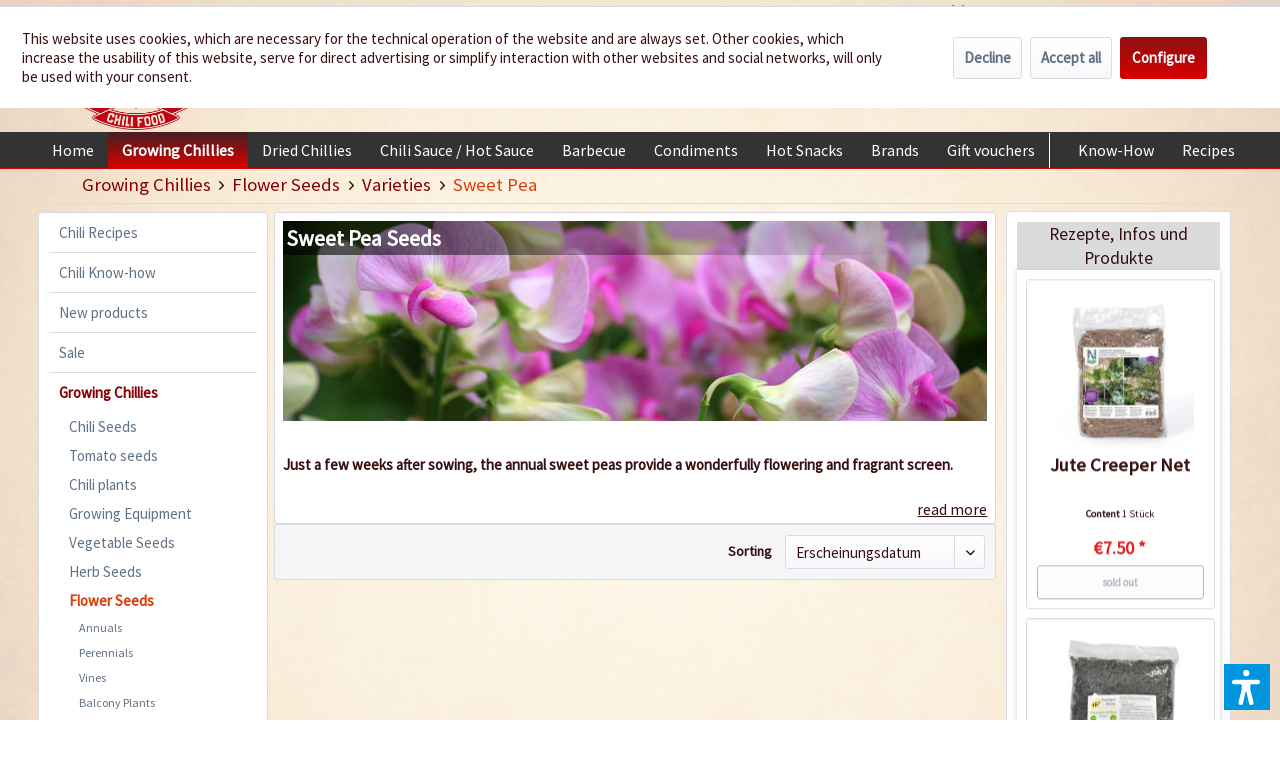

--- FILE ---
content_type: text/html; charset=UTF-8
request_url: https://www.chili-shop24.com/growing-chillies/flower-seeds/varieties/sweet-pea/
body_size: 18819
content:
<!DOCTYPE html> <html class="no-js" lang="en" itemscope="itemscope" itemtype="https://schema.org/WebPage"> <head> <meta charset="utf-8"> <meta name="author" content="" /> <meta name="robots" content="index,follow" /> <meta name="revisit-after" content="15 days" /> <meta name="keywords" content="sweet pea, seeds" /> <meta name="description" content="Just a few weeks after sowing, the annual sweet peas provide a wonderfully flowering and fragrant screen. Sweet peas seeds - buy online at bee-seeds.…" /> <meta property="og:type" content="product.group" /> <meta property="og:site_name" content="Chili-Shop24.com" /> <meta property="og:title" content="Sweet Pea" /> <meta property="og:description" content=" Just a few weeks after sowing, the annual sweet peas provide a wonderfully flowering and fragrant screen. " /> <meta name="twitter:card" content="product" /> <meta name="twitter:site" content="Chili-Shop24.com" /> <meta name="twitter:title" content="Sweet Pea" /> <meta name="twitter:description" content=" Just a few weeks after sowing, the annual sweet peas provide a wonderfully flowering and fragrant screen. " /> <meta property="og:image" content="https://www.chili-shop24.com/media/image/ef/8c/bf/Duftwicken.jpg" /> <meta name="twitter:image" content="https://www.chili-shop24.com/media/image/ef/8c/bf/Duftwicken.jpg" /> <meta itemprop="copyrightHolder" content="Chili-Shop24.com" /> <meta itemprop="copyrightYear" content="2014" /> <meta itemprop="isFamilyFriendly" content="True" /> <meta itemprop="image" content="https://www.chili-shop24.com/media/image/5a/36/f8/logo_gross.png" /> <meta name="viewport" content="width=device-width, initial-scale=1.0"> <meta name="mobile-web-app-capable" content="yes"> <meta name="apple-mobile-web-app-title" content="Chili-Shop24.com"> <meta name="apple-mobile-web-app-capable" content="yes"> <meta name="apple-mobile-web-app-status-bar-style" content="default"> <link rel="apple-touch-icon-precomposed" href="https://www.chili-shop24.com/media/image/a0/6c/09/logo_apple_180x180.png"> <link rel="shortcut icon" href="https://www.chili-shop24.com/media/unknown/d9/0c/f4/favicon.ico"> <meta name="msapplication-navbutton-color" content="#D9400B" /> <meta name="application-name" content="Chili-Shop24.com" /> <meta name="msapplication-starturl" content="https://www.chili-shop24.com/" /> <meta name="msapplication-window" content="width=1024;height=768" /> <meta name="msapplication-TileImage" content="https://www.chili-shop24.com/media/image/df/56/c8/logo_win_150x150.png"> <meta name="msapplication-TileColor" content="#D9400B"> <meta name="theme-color" content="#D9400B" /> <link rel="canonical" href="https://www.chili-shop24.com/growing-chillies/flower-seeds/varieties/sweet-pea/"/> <title itemprop="name"> Sweet peas seeds - buy online at bee-seeds.eu | Chili-Shop24.com </title> <link href="/web/cache/1752671958_df1fb5d2c8ffe6cef9316df97603050b.css" media="all" rel="stylesheet" type="text/css" /> <link type="text/css" media="all" rel="stylesheet" href="/engine/Shopware/Plugins/Local/Frontend/RezeptThemenVorschlag/Views/frontend/listing/css/receptSidebar.css" /> <link type="text/css" media="all" rel="stylesheet" href="/engine/Shopware/Plugins/Local/Frontend/RezeptThemenVorschlag/Views/frontend/listing/css/bxslider.min.css" /> <script>var bilobaGtagjsConfig = window.bilobaGtagjsConfig = {"debug_mode_enabled":true,"respect_dnt":false,"enabled":true,"currentConsentManager":"shopwareCookieConsentManager","dataAttributeForCustomConsentManagers":null,"currency":"EUR","ga_id":"G-PFLCJ8B96L","gaw_id":"AW-1070149746","gaw_conversion_id":"AW-1070149746\/830RCOm0868aEPLgpP4D","enable_advanced_conversion_data":true,"ga_optout":true,"ga_anonymizeip":true,"google_business_vertical":"retail","cookie_note_mode":1,"show_cookie_note":true};</script> <script>
// Disable tracking if the opt-out cookie exists.
var gaDisableStr = 'ga-disable-G-PFLCJ8B96L';
if (document.cookie.indexOf(gaDisableStr + '=true') > -1) {
window[gaDisableStr] = true;
}
// Opt-out function
function gaOptout() {
document.cookie = gaDisableStr + '=true; expires=Thu, 31 Dec 2199 23:59:59 UTC; path=/';
window[gaDisableStr] = true;
}
var bilobaGoogleGtagjs = {
isCookieAllowed: function() {
// Check if third partie consent manager is used and return true
if((window.bilobaGtagjsConfig.currentConsentManager == "cookieBot") || (window.bilobaGtagjsConfig.currentConsentManager == "UserCentrics") || (window.bilobaGtagjsConfig.currentConsentManager == "CCM19") || (window.bilobaGtagjsConfig.currentConsentManager == "CMP") || (window.bilobaGtagjsConfig.currentConsentManager == "cookieFirst")) {
return true;
}
if(document.cookie.indexOf('cookieDeclined=1') !== -1) {
return false;
}
if(document.cookie.indexOf('allowCookie=1') !== -1) {
return true;
}
return document.cookie.indexOf('"name":"biloba_google_gtagjs","active":true') !== -1;
},
isDntValid: function() {
if(bilobaGtagjsConfig.respect_dnt == false) {
return true;
}
// check if dnt is available
if (window.doNotTrack || navigator.doNotTrack || navigator.msDoNotTrack) {
// check if dnt is active
if (window.doNotTrack == "1" || navigator.doNotTrack == "yes" || navigator.doNotTrack == "1" || navigator.msDoNotTrack == "1") {
return false;
}
}
return true;
},
isOptout: function() {
var gaDisableStr = 'ga-disable-' + bilobaGtagjsConfig.ga_id;
if (document.cookie.indexOf(gaDisableStr + '=true') > -1) {
return true;
}
return false;
},
shouldLoad: function() {
return this.isCookieAllowed() && this.isDntValid() && !this.isOptout();
},
loadJs: function(){
var script = document.createElement('script');
// Check if third party Consent Manager is used
if(window.bilobaGtagjsConfig.currentConsentManager == "cookieBot") {
// Set type to text/plain
script.setAttribute('type', 'text/plain');
// Check if expert mode has a value
if(window.bilobaGtagjsConfig.dataAttributeForCustomConsentManagers) {
// Set the dataattribute
script.setAttribute('data-cookieconsent', window.bilobaGtagjsConfig.dataAttributeForCustomConsentManagers);
}else {
// Set the default dataattribute to marketing
script.setAttribute('data-cookieconsent', 'marketing');
}
}else if(window.bilobaGtagjsConfig.currentConsentManager == "UserCentrics") {
// Set type to text/plain
script.setAttribute('type', 'text/plain');
// Check if expert mode has a value
if(window.bilobaGtagjsConfig.dataAttributeForCustomConsentManagers) {
// Set the dataattribute
script.setAttribute('data-usercentrics', window.bilobaGtagjsConfig.dataAttributeForCustomConsentManagers);
}else {
// Set the default dataattribute to marketing
script.setAttribute('data-usercentrics', 'Google Analytics');
}
// If we use CookieFirst
}else if(window.bilobaGtagjsConfig.currentConsentManager == "cookieFirst") {
// Set type to text/plain
script.setAttribute('type', 'text/plain');
// Check if expert mode has a value
if(window.bilobaGtagjsConfig.dataAttributeForCustomConsentManagers) {
// Set the dataattribute
script.setAttribute('data-cookiefirst-category', window.bilobaGtagjsConfig.dataAttributeForCustomConsentManagers);
}else {
// Set the default dataattribute to advertising
script.setAttribute('data-cookiefirst-category', 'advertising');
}
}else if(window.bilobaGtagjsConfig.currentConsentManager == "CCM19") {
// Set type to text/plain
script.setAttribute('type', 'text/x-ccm-loader');
}else if(window.bilobaGtagjsConfig.currentConsentManager == "CMP") {
// Set type to text/plain
script.setAttribute('type', 'text/plain');
// Set the dataattribute
script.setAttribute('data-cmp-vendor', "s26");
// Adding class name
script.setAttribute('class' , "cmplazyload");
}else {
script.setAttribute('type', 'text/javascript');
}
// script.setAttribute('type', 'text/javascript');
script.setAttribute('src', 'https://www.googletagmanager.com/gtag/js?id=' + (bilobaGtagjsConfig.ga_id ? bilobaGtagjsConfig.ga_id : bilobaGtagjsConfig.gaw_id));
document.getElementsByTagName('head')[0].appendChild(script);
},
// consent update event
consentGranted: function() {
gtag('consent', 'update', {
'ad_storage': 'granted',
'ad_user_data': 'granted',
'ad_personalization': 'granted',
'analytics_storage': 'granted'
});
},
isGA4ID: function() {
return bilobaGtagjsConfig.ga_id.startsWith("G");
}
};
window.dataLayer = window.dataLayer || [];
function gtag(){window.dataLayer.push(arguments)};
// LoadJS when the page is loading
if(bilobaGoogleGtagjs.shouldLoad()) {
if((((bilobaGtagjsConfig.ga_id !== '' && bilobaGtagjsConfig.ga_id !== null ) && (bilobaGtagjsConfig.gaw_id !== '' && bilobaGtagjsConfig.gaw_id !== null ))
|| ((bilobaGtagjsConfig.ga_id !== '' && bilobaGtagjsConfig.ga_id !== null )
|| (bilobaGtagjsConfig.gaw_id !== '' && bilobaGtagjsConfig.gaw_id !== null ))) && !bilobaGoogleGtagjs.isOptout()) {
bilobaGoogleGtagjs.loadJs();
}
gtag('consent', 'update', {
'ad_storage': 'granted',
'ad_user_data': 'granted',
'ad_personalization': 'granted',
'analytics_storage': 'granted'
});
}else {
// If Cookie consent is given update storages
gtag('consent', 'default', {
'ad_storage': 'denied',
'ad_user_data': 'denied',
'ad_personalization': 'denied',
'analytics_storage': 'denied'
});
}
gtag('js', new Date());
gtag('config', 'AW-1070149746', {'allow_enhanced_conversions': true, 'send_page_view': false});gtag('config', 'G-PFLCJ8B96L', {'anonymize_ip': true, 'send_page_view': false, 'debug_mode': true});gtag('event','page_view', { google_business_vertical: 'retail'});
</script> <script>var dv_accessibility_options = {"language":"en","standardToolPosition":4,"filters":{"height":"","displayBlock":".cart--amount,.cart--display,.cart--quantity","lineHeight":".account--display,.filter-panel--title,.navigation--signin-btn,.cart--amount,.cookie-permission--decline-button,.cookie-permission--configure-button,.cart--display","wrapInput":".main-search--form"},"enabledModules":{"keyboardNav":"1","contrast":"1","highlightLinks":"1","biggerText":"1","textSpacing":"1","legibleFonts":"1","bigCursor":"1","readingGuide":"1","tooltips":"1","pauseAnimations":"1"},"enableResetButton":"1","enablePageStructureButton":"1","enablePositionButton":"1","moduleKeyboardNav":{"frameColor":"#ff0000"},"moduleContrast":{"useInverseColors":"1","useDarkContrast":"1","useLightContrast":"1","useDesaturate":"1"},"moduleHighlightLinks":{"color":"#ffff00","background":"#00d1113a","highlightColor":"#000000"},"moduleLegibleFonts":["dvaccess-legible-fonts","dvaccess-legible-fonts-1"],"moduleBigCursor":{"imageURL":"[data-uri]"},"moduleReadingGuide":{"color":"#ff0000","background":"#000000","readingGuideColor":"#ff0000"},"snippets":{"copyright":"powered by <a href=https://designverign.de target=_blank rel=noopener title=designverign>designverign</a>","app.toggle.label":"Toggle Accessibility Tool","menu.title":"Accessibility support tools","menu.button.move":"Move icon","menu.button.page-structure":"Page Structure","menu.button.reset":"Reset","menu.header.headers":"Headers","menu.header.landmarks":"Landmarks","menu.header.links":"Links","menu.position.left-top":"left top","menu.position.left-center":"left center","menu.position.left-bottom":"left bottom","menu.position.right-top":"right top","menu.position.right-center":"right center","menu.position.right-bottom":"right bottom","menu.position.center-top":"center top","menu.position.center-bottom":"center bottom","module.button.bigger-text":"Bigger Text","module.button.bigger-text.0":"Bigger Text","module.button.bigger-text.1":"Bigger Text","module.button.bigger-text.2":"Bigger Text","module.button.bigger-text.3":"Bigger Text","module.button.cursor":"Cursor","module.button.cursor.0":"Big Cursor","module.button.contrast":"Contrast +","module.button.contrast.0":"Invert Colors","module.button.contrast.1":"Dark Contrast","module.button.contrast.2":"Light Contrast","module.button.contrast.3":"Desaturate","module.button.highlight-links":"Highlight Links","module.button.keyboard-nav":"Navigation by tab-key","module.button.legible-fonts":"Font","module.button.legible-fonts.0":"Legible font","module.button.legible-fonts.1":"Dyslexia friendly","module.button.pause-animations":"Pause Animations","module.button.pause-animations.0":"Play Animations","module.button.reading-guide":"Reading-Guide","module.button.reading-guide.0":"Reading-Guide","module.button.reading-guide.1":"Reading-Guide","module.button.reading-guide.modal-title":"Hint","module.button.reading-guide.modal-text":"Tap the screen briefly to align the reading guide.","module.button.reading-guide.modal-button-text":"Got it","module.button.text-spacing":"Text Spacing","module.button.text-spacing.0":"Light Spacing","module.button.text-spacing.1":"Moderate Spacing","module.button.text-spacing.2":"Heavy Spacing","module.button.tooltips":"Additional description"}};</script> <link href="/custom/plugins/VerignDvAccessibility/Resources/public/css/dvaccess.min.css" media="all" rel="stylesheet" type="text/css" /> <link href="/custom/plugins/VerignDvAccessibility/Resources/public/css/shopwareaccess.css" media="all" rel="stylesheet" type="text/css" /> <script>var dv_accessibility_options = {"language":"en","standardToolPosition":4,"filters":{"height":"","displayBlock":".cart--amount,.cart--display,.cart--quantity","lineHeight":".account--display,.filter-panel--title,.navigation--signin-btn,.cart--amount,.cookie-permission--decline-button,.cookie-permission--configure-button,.cart--display","wrapInput":".main-search--form"},"enabledModules":{"keyboardNav":"1","contrast":"1","highlightLinks":"1","biggerText":"1","textSpacing":"1","legibleFonts":"1","bigCursor":"1","readingGuide":"1","tooltips":"1","pauseAnimations":"1"},"enableResetButton":"1","enablePageStructureButton":"1","enablePositionButton":"1","moduleKeyboardNav":{"frameColor":"#ff0000"},"moduleContrast":{"useInverseColors":"1","useDarkContrast":"1","useLightContrast":"1","useDesaturate":"1"},"moduleHighlightLinks":{"color":"#ffff00","background":"#00d1113a","highlightColor":"#000000"},"moduleLegibleFonts":["dvaccess-legible-fonts","dvaccess-legible-fonts-1"],"moduleBigCursor":{"imageURL":"[data-uri]"},"moduleReadingGuide":{"color":"#ff0000","background":"#000000","readingGuideColor":"#ff0000"},"snippets":{"copyright":"powered by <a href=https://designverign.de target=_blank rel=noopener title=designverign>designverign</a>","app.toggle.label":"Toggle Accessibility Tool","menu.title":"Accessibility support tools","menu.button.move":"Move icon","menu.button.page-structure":"Page Structure","menu.button.reset":"Reset","menu.header.headers":"Headers","menu.header.landmarks":"Landmarks","menu.header.links":"Links","menu.position.left-top":"left top","menu.position.left-center":"left center","menu.position.left-bottom":"left bottom","menu.position.right-top":"right top","menu.position.right-center":"right center","menu.position.right-bottom":"right bottom","menu.position.center-top":"center top","menu.position.center-bottom":"center bottom","module.button.bigger-text":"Bigger Text","module.button.bigger-text.0":"Bigger Text","module.button.bigger-text.1":"Bigger Text","module.button.bigger-text.2":"Bigger Text","module.button.bigger-text.3":"Bigger Text","module.button.cursor":"Cursor","module.button.cursor.0":"Big Cursor","module.button.contrast":"Contrast +","module.button.contrast.0":"Invert Colors","module.button.contrast.1":"Dark Contrast","module.button.contrast.2":"Light Contrast","module.button.contrast.3":"Desaturate","module.button.highlight-links":"Highlight Links","module.button.keyboard-nav":"Navigation by tab-key","module.button.legible-fonts":"Font","module.button.legible-fonts.0":"Legible font","module.button.legible-fonts.1":"Dyslexia friendly","module.button.pause-animations":"Pause Animations","module.button.pause-animations.0":"Play Animations","module.button.reading-guide":"Reading-Guide","module.button.reading-guide.0":"Reading-Guide","module.button.reading-guide.1":"Reading-Guide","module.button.reading-guide.modal-title":"Hint","module.button.reading-guide.modal-text":"Tap the screen briefly to align the reading guide.","module.button.reading-guide.modal-button-text":"Got it","module.button.text-spacing":"Text Spacing","module.button.text-spacing.0":"Light Spacing","module.button.text-spacing.1":"Moderate Spacing","module.button.text-spacing.2":"Heavy Spacing","module.button.tooltips":"Additional description"}};</script> <link href="/custom/plugins/VerignDvAccessibility/Resources/public/css/dvaccess.min.css" media="all" rel="stylesheet" type="text/css" /> <link href="/custom/plugins/VerignDvAccessibility/Resources/public/css/shopwareaccess.css" media="all" rel="stylesheet" type="text/css" /> </head> <body class="is--ctl-listing is--act-index" > <input type="hidden" name="sBitGlobalCurrency" value="EUR"/> <input type="hidden" name="sGoogleBussinessVertical" value="retail"/> <div class="page-wrap"> <noscript class="noscript-main"> <div class="alert is--warning"> <div class="alert--icon"> <i class="icon--element icon--warning"></i> </div> <div class="alert--content"> To be able to use Chili-Shop24.com in full range, we recommend activating Javascript in your browser. </div> </div> </noscript> <header class="header-main"> <div class="top-bar"> <div class="container block-group"> <nav class="top-bar--navigation block" role="menubar">  <div class="top-bar--language navigation--entry"> <form method="post" class="language--form"> <div class="field--select"> <div class="language--flag en_GB">Englisch</div> <select name="__shop" class="language--select-2" onchange="if (this.value) window.location.href=this.value"> <option value="https://www.chili-shop24.de" >Deutsch</option> <option value="https://www.chili-shop24.com" selected="selected">Englisch</option> <option value="https://www.piment-shop.fr" >Französisch</option> <option value="https://www.peperoncino-shop.it" >Italienisch</option> <option value="https://www.chili-sklep.pl" >Polnisch</option> <option value="https://www.tienda-chiles.es" >Spanisch</option> </select> </div> </form> </div>  <div class="navigation--entry entry--service has--drop-down" role="menuitem" aria-haspopup="true" data-drop-down-menu="true"> <i class="icon--service"></i> Service/Help <ul class="service--list is--rounded" role="menu"> <li class="service--entry" role="menuitem"> <a class="service--link" href="/contact" title="Contact" target="_parent"> Contact </a> </li> <li class="service--entry" role="menuitem"> <a class="service--link" href="https://www.chili-shop24.com/delivery-and-payment-conditions" title="Delivery and payment conditions" > Delivery and payment conditions </a> </li> <li class="service--entry" role="menuitem"> <a class="service--link" href="https://www.chili-shop24.com/retailer-information" title="Retailer information" > Retailer information </a> </li> <li class="service--entry" role="menuitem"> <a class="service--link" href="https://www.chili-shop24.com/custom/index/sCustom/29" title="Security and Data Protection" > Security and Data Protection </a> </li> <li class="service--entry" role="menuitem"> <a class="service--link" href="https://www.chili-shop24.com/environmental-protection" title="Environmental Protection" > Environmental Protection </a> </li> <li class="service--entry" role="menuitem"> <a class="service--link" href="https://www.chili-shop24.com/custom/index/sCustom/252" title="GTC" > GTC </a> </li> <li class="service--entry" role="menuitem"> <a class="service--link" href="https://www.chili-shop24.com/right-of-revocation" title="Right of revocation" > Right of revocation </a> </li> <li class="service--entry" role="menuitem"> <a class="service--link" href="https://www.chili-shop24.com/custom/index/sCustom/251" title="Imprint" > Imprint </a> </li> <li class="service--entry" role="menuitem"> <a class="service--link" href="https://www.chili-shop24.com/bank-account" title="Bank Account" > Bank Account </a> </li> <li class="service--entry" role="menuitem"> <a class="service--link" href="/sitemap" title="Sitemap" > Sitemap </a> </li> </ul> </div> <div class="navigation--entry entry--dealer-login" role="menuitem"> <a href="http://www.chili-shop24.com/wholesale" rel="nofollow" title="You are interested in a wholesale account ? Please this way." >Wholesale</a> </div> </nav> </div> </div> <div class="container header--navigation"> <div class="logo-main block-group" role="banner"> <div class="logo--shop block"> <a class="logo--link" href="https://www.chili-shop24.com/" title="Chili-Shop24.com - Switch to homepage"> <picture> <source srcset="https://www.chili-shop24.com/media/image/5a/36/f8/logo_gross.png" media="(min-width: 78.75em)"> <source srcset="https://www.chili-shop24.com/media/image/e0/e9/70/logo_tablet.png" media="(min-width: 64em)"> <source srcset="https://www.chili-shop24.com/media/image/e0/e9/70/logo_tablet.png" media="(min-width: 48em)"> <img srcset="https://www.chili-shop24.com/media/image/bf/cd/b4/logo_smart.png" alt="Chili-Shop24.com - Switch to homepage" /> </picture> </a> <div class="site-slogan">We spice up your life</div> </div> </div> <nav class="shop--navigation block-group"> <ul class="navigation--list block-group" role="menubar"> <li class="navigation--entry entry--menu-left" role="menuitem"> <a class="entry--link entry--trigger btn is--icon-left" href="#offcanvas--left" data-offcanvas="true" data-offCanvasSelector=".sidebar-main" aria-label="Menu"> <i class="icon--menu"></i> Menu </a> </li> <li class="navigation--entry entry--search" role="menuitem" data-search="true" aria-haspopup="true" data-minLength="3"> <a class="btn entry--link entry--trigger" href="#show-hide--search" title="Show / close search" aria-label="Show / close search"> <i class="icon--search"></i> <span class="search--display">Search</span> </a> <form action="/search" method="get" class="main-search--form"> <input type="search" name="sSearch" aria-label="Search..." class="main-search--field" autocomplete="off" autocapitalize="off" placeholder="Search..." maxlength="30" /> <button type="submit" class="main-search--button" aria-label="Search"> <i class="icon--search"></i> <span class="main-search--text">Search</span> </button> <div class="form--ajax-loader">&nbsp;</div> </form> <div class="main-search--results"></div> </li> 
            
    <li class="navigation--entry entry--notepad" role="menuitem">
        
        <a href="https://www.chili-shop24.com/note" title="Wish list" aria-label="Wish list" class="btn">
            <i class="icon--heart"></i>
                    </a>
    </li>

    



    <li class="navigation--entry entry--account"
        role="menuitem"
        data-offcanvas="true"
        data-offCanvasSelector=".account--dropdown-navigation">
        
            <a href="https://www.chili-shop24.com/account"
               title="My account"
               aria-label="My account"
               class="btn is--icon-left entry--link account--link">
                <i class="icon--account"></i>
                                    <span class="account--display">
                        My account
                    </span>
                            </a>
        

            </li>




            
    <li class="navigation--entry entry--cart" role="menuitem">
        
        <a class="btn is--icon-left cart--link" href="https://www.chili-shop24.com/checkout/cart" title="Shopping cart" aria-label="Shopping cart">
            <span class="cart--display">
                                    Shopping cart
                            </span>

            <span class="badge is--primary is--minimal cart--quantity is--hidden">0</span>

            <i class="icon--basket"></i>

            <span class="cart--amount">
                &euro;0.00 *
            </span>
        </a>
        <div class="ajax-loader">&nbsp;</div>
    </li>

    


 </ul> </nav> <div class="HeaderContactInfos"><i class="icon--phone"></i> +49 (0) 6322-989482 | Mon - Fri 9 am - 2 pm</div> <div class="container--ajax-cart" data-collapse-cart="true" data-displayMode="offcanvas"></div> </div> </header> <nav class="navigation-main navigation-recept--theme"> <div class="container" data-menu-scroller="true" data-listSelector=".navigation--list.container" data-viewPortSelector=".navigation--list-wrapper"> <div class="navigation--list-wrapper"> <ul class="navigation--list container" role="menubar" itemscope="itemscope" itemtype="http://schema.org/SiteNavigationElement"> <li class="navigation--entry is--home" role="menuitem"><a class="navigation--link is--first" href="https://www.chili-shop24.com/" title="Home" itemprop="url"><span itemprop="name">Home</span></a></li><li class="navigation--entry is--active" role="menuitem"><a class="navigation--link is--active" href="https://www.chili-shop24.com/growing-chillies/" title="Growing Chillies" itemprop="url"><span itemprop="name">Growing Chillies</span></a></li><li class="navigation--entry" role="menuitem"><a class="navigation--link" href="https://www.chili-shop24.com/dried-chillies/" title="Dried Chillies" itemprop="url"><span itemprop="name">Dried Chillies</span></a></li><li class="navigation--entry" role="menuitem"><a class="navigation--link" href="https://www.chili-shop24.com/chili-sauce-hot-sauce/" title="Chili Sauce / Hot Sauce" itemprop="url"><span itemprop="name">Chili Sauce / Hot Sauce</span></a></li><li class="navigation--entry" role="menuitem"><a class="navigation--link" href="https://www.chili-shop24.com/barbecue/" title="Barbecue" itemprop="url"><span itemprop="name">Barbecue</span></a></li><li class="navigation--entry" role="menuitem"><a class="navigation--link" href="https://www.chili-shop24.com/condiments/" title="Condiments" itemprop="url"><span itemprop="name">Condiments</span></a></li><li class="navigation--entry" role="menuitem"><a class="navigation--link" href="https://www.chili-shop24.com/hot-snacks/" title="Hot Snacks" itemprop="url"><span itemprop="name">Hot Snacks</span></a></li><li class="navigation--entry" role="menuitem"><a class="navigation--link" href="https://www.chili-shop24.com/brands/" title="Brands" itemprop="url"><span itemprop="name">Brands</span></a></li><li class="navigation--entry" role="menuitem"><a class="navigation--link" href="https://www.chili-shop24.com/gift-vouchers/" title="Gift vouchers" itemprop="url"><span itemprop="name">Gift vouchers</span></a></li><div class="menu_recepts_themes_test"><li class="navigation--entry" role="menuitem"><a class="navigation--link is--recept" href="/chili-know-how/" title="Know-How" target="_parent"><span itemprop="name">Know-How</span></a></li><li class="navigation--entry" role="menuitem"><a class="navigation--link is--recept" href="/chili-recipes/" title="Recipes" target="_parent"><span itemprop="name">Recipes</span></a></li><li class="navigation--entry" role="menuitem"><a class="navigation--link is--recept" href="/the-chili-food-story" title="About" target="_parent"><span itemprop="name">About</span></a></li></div> </ul> </div> </div> </nav> <section class=" content-main container block-group"> <nav class="content--breadcrumb block"> <ul class="breadcrumb--list" role="menu" itemscope itemtype="https://schema.org/BreadcrumbList"> <li role="menuitem" class="breadcrumb--entry" itemprop="itemListElement" itemscope itemtype="https://schema.org/ListItem"> <a class="breadcrumb--link" href="https://www.chili-shop24.com/growing-chillies/" title="Growing Chillies" itemprop="item"> <link itemprop="url" href="https://www.chili-shop24.com/growing-chillies/" /> <span class="breadcrumb--title" itemprop="name">Growing Chillies</span> </a> <meta itemprop="position" content="0" /> </li> <li role="none" class="breadcrumb--separator"> <i class="icon--arrow-right"></i> </li> <li role="menuitem" class="breadcrumb--entry" itemprop="itemListElement" itemscope itemtype="https://schema.org/ListItem"> <a class="breadcrumb--link" href="https://www.chili-shop24.com/growing-chillies/flower-seeds/" title="Flower Seeds" itemprop="item"> <link itemprop="url" href="https://www.chili-shop24.com/growing-chillies/flower-seeds/" /> <span class="breadcrumb--title" itemprop="name">Flower Seeds</span> </a> <meta itemprop="position" content="1" /> </li> <li role="none" class="breadcrumb--separator"> <i class="icon--arrow-right"></i> </li> <li role="menuitem" class="breadcrumb--entry" itemprop="itemListElement" itemscope itemtype="https://schema.org/ListItem"> <a class="breadcrumb--link" href="https://www.chili-shop24.com/growing-chillies/flower-seeds/varieties/" title="Varieties" itemprop="item"> <link itemprop="url" href="https://www.chili-shop24.com/growing-chillies/flower-seeds/varieties/" /> <span class="breadcrumb--title" itemprop="name">Varieties</span> </a> <meta itemprop="position" content="2" /> </li> <li role="none" class="breadcrumb--separator"> <i class="icon--arrow-right"></i> </li> <li role="menuitem" class="breadcrumb--entry is--active" itemprop="itemListElement" itemscope itemtype="https://schema.org/ListItem"> <a class="breadcrumb--link" href="https://www.chili-shop24.com/growing-chillies/flower-seeds/varieties/sweet-pea/" title="Sweet Pea" itemprop="item"> <link itemprop="url" href="https://www.chili-shop24.com/growing-chillies/flower-seeds/varieties/sweet-pea/" /> <span class="breadcrumb--title" itemprop="name">Sweet Pea</span> </a> <meta itemprop="position" content="3" /> </li> </ul> </nav> <div class="content-main--inner"> <div id='cookie-consent' class='off-canvas is--left block-transition' data-cookie-consent-manager='true'> <div class='cookie-consent--header cookie-consent--close'> Cookie preferences <i class="icon--arrow-right"></i> </div> <div class='cookie-consent--description'> This website uses cookies, which are necessary for the technical operation of the website and are always set. Other cookies, which increase the comfort when using this website, are used for direct advertising or to facilitate interaction with other websites and social networks, are only set with your consent. </div> <div class='cookie-consent--configuration'> <div class='cookie-consent--configuration-header'> <div class='cookie-consent--configuration-header-text'>Configuration</div> </div> <div class='cookie-consent--configuration-main'> <div class='cookie-consent--group'> <input type="hidden" class="cookie-consent--group-name" value="technical" /> <label class="cookie-consent--group-state cookie-consent--state-input cookie-consent--required"> <input type="checkbox" name="technical-state" class="cookie-consent--group-state-input" disabled="disabled" checked="checked"/> <span class="cookie-consent--state-input-element"></span> </label> <div class='cookie-consent--group-title' data-collapse-panel='true' data-contentSiblingSelector=".cookie-consent--group-container"> <div class="cookie-consent--group-title-label cookie-consent--state-label"> Technically required </div> <span class="cookie-consent--group-arrow is-icon--right"> <i class="icon--arrow-right"></i> </span> </div> <div class='cookie-consent--group-container'> <div class='cookie-consent--group-description'> These cookies are necessary for the basic functions of the shop. </div> <div class='cookie-consent--cookies-container'> <div class='cookie-consent--cookie'> <input type="hidden" class="cookie-consent--cookie-name" value="allowCookie" /> <label class="cookie-consent--cookie-state cookie-consent--state-input cookie-consent--required"> <input type="checkbox" name="allowCookie-state" class="cookie-consent--cookie-state-input" disabled="disabled" checked="checked" /> <span class="cookie-consent--state-input-element"></span> </label> <div class='cookie--label cookie-consent--state-label'> "Allow all cookies" cookie </div> </div> <div class='cookie-consent--cookie'> <input type="hidden" class="cookie-consent--cookie-name" value="cookieDeclined" /> <label class="cookie-consent--cookie-state cookie-consent--state-input cookie-consent--required"> <input type="checkbox" name="cookieDeclined-state" class="cookie-consent--cookie-state-input" disabled="disabled" checked="checked" /> <span class="cookie-consent--state-input-element"></span> </label> <div class='cookie--label cookie-consent--state-label'> "Decline all cookies" cookie </div> </div> <div class='cookie-consent--cookie'> <input type="hidden" class="cookie-consent--cookie-name" value="csrf_token" /> <label class="cookie-consent--cookie-state cookie-consent--state-input cookie-consent--required"> <input type="checkbox" name="csrf_token-state" class="cookie-consent--cookie-state-input" disabled="disabled" checked="checked" /> <span class="cookie-consent--state-input-element"></span> </label> <div class='cookie--label cookie-consent--state-label'> CSRF token </div> </div> <div class='cookie-consent--cookie'> <input type="hidden" class="cookie-consent--cookie-name" value="cookiePreferences" /> <label class="cookie-consent--cookie-state cookie-consent--state-input cookie-consent--required"> <input type="checkbox" name="cookiePreferences-state" class="cookie-consent--cookie-state-input" disabled="disabled" checked="checked" /> <span class="cookie-consent--state-input-element"></span> </label> <div class='cookie--label cookie-consent--state-label'> Cookie preferences </div> </div> <div class='cookie-consent--cookie'> <input type="hidden" class="cookie-consent--cookie-name" value="currency" /> <label class="cookie-consent--cookie-state cookie-consent--state-input cookie-consent--required"> <input type="checkbox" name="currency-state" class="cookie-consent--cookie-state-input" disabled="disabled" checked="checked" /> <span class="cookie-consent--state-input-element"></span> </label> <div class='cookie--label cookie-consent--state-label'> Currency change </div> </div> <div class='cookie-consent--cookie'> <input type="hidden" class="cookie-consent--cookie-name" value="nocache" /> <label class="cookie-consent--cookie-state cookie-consent--state-input cookie-consent--required"> <input type="checkbox" name="nocache-state" class="cookie-consent--cookie-state-input" disabled="disabled" checked="checked" /> <span class="cookie-consent--state-input-element"></span> </label> <div class='cookie--label cookie-consent--state-label'> Customer-specific caching </div> </div> <div class='cookie-consent--cookie'> <input type="hidden" class="cookie-consent--cookie-name" value="x-cache-context-hash" /> <label class="cookie-consent--cookie-state cookie-consent--state-input cookie-consent--required"> <input type="checkbox" name="x-cache-context-hash-state" class="cookie-consent--cookie-state-input" disabled="disabled" checked="checked" /> <span class="cookie-consent--state-input-element"></span> </label> <div class='cookie--label cookie-consent--state-label'> Individual prices </div> </div> <div class='cookie-consent--cookie'> <input type="hidden" class="cookie-consent--cookie-name" value="paypal-cookies" /> <label class="cookie-consent--cookie-state cookie-consent--state-input cookie-consent--required"> <input type="checkbox" name="paypal-cookies-state" class="cookie-consent--cookie-state-input" disabled="disabled" checked="checked" /> <span class="cookie-consent--state-input-element"></span> </label> <div class='cookie--label cookie-consent--state-label'> PayPal payments </div> </div> <div class='cookie-consent--cookie'> <input type="hidden" class="cookie-consent--cookie-name" value="dvaccess_settings" /> <label class="cookie-consent--cookie-state cookie-consent--state-input cookie-consent--required"> <input type="checkbox" name="dvaccess_settings-state" class="cookie-consent--cookie-state-input" disabled="disabled" checked="checked" /> <span class="cookie-consent--state-input-element"></span> </label> <div class='cookie--label cookie-consent--state-label'> Saves accessibility settings </div> </div> <div class='cookie-consent--cookie'> <input type="hidden" class="cookie-consent--cookie-name" value="shop" /> <label class="cookie-consent--cookie-state cookie-consent--state-input cookie-consent--required"> <input type="checkbox" name="shop-state" class="cookie-consent--cookie-state-input" disabled="disabled" checked="checked" /> <span class="cookie-consent--state-input-element"></span> </label> <div class='cookie--label cookie-consent--state-label'> Selected shop </div> </div> <div class='cookie-consent--cookie'> <input type="hidden" class="cookie-consent--cookie-name" value="session" /> <label class="cookie-consent--cookie-state cookie-consent--state-input cookie-consent--required"> <input type="checkbox" name="session-state" class="cookie-consent--cookie-state-input" disabled="disabled" checked="checked" /> <span class="cookie-consent--state-input-element"></span> </label> <div class='cookie--label cookie-consent--state-label'> Session </div> </div> </div> </div> </div> <div class='cookie-consent--group'> <input type="hidden" class="cookie-consent--group-name" value="comfort" /> <label class="cookie-consent--group-state cookie-consent--state-input"> <input type="checkbox" name="comfort-state" class="cookie-consent--group-state-input"/> <span class="cookie-consent--state-input-element"></span> </label> <div class='cookie-consent--group-title' data-collapse-panel='true' data-contentSiblingSelector=".cookie-consent--group-container"> <div class="cookie-consent--group-title-label cookie-consent--state-label"> Comfort functions </div> <span class="cookie-consent--group-arrow is-icon--right"> <i class="icon--arrow-right"></i> </span> </div> <div class='cookie-consent--group-container'> <div class='cookie-consent--group-description'> These cookies are used to make the shopping experience even more appealing, for example for the recognition of the visitor. </div> <div class='cookie-consent--cookies-container'> <div class='cookie-consent--cookie'> <input type="hidden" class="cookie-consent--cookie-name" value="acrisCookie" /> <label class="cookie-consent--cookie-state cookie-consent--state-input"> <input type="checkbox" name="acrisCookie-state" class="cookie-consent--cookie-state-input" /> <span class="cookie-consent--state-input-element"></span> </label> <div class='cookie--label cookie-consent--state-label'> Matches only with "acrisCookie" </div> </div> <div class='cookie-consent--cookie'> <input type="hidden" class="cookie-consent--cookie-name" value="sUniqueID" /> <label class="cookie-consent--cookie-state cookie-consent--state-input"> <input type="checkbox" name="sUniqueID-state" class="cookie-consent--cookie-state-input" /> <span class="cookie-consent--state-input-element"></span> </label> <div class='cookie--label cookie-consent--state-label'> Note </div> </div> </div> </div> </div> <div class='cookie-consent--group'> <input type="hidden" class="cookie-consent--group-name" value="statistics" /> <label class="cookie-consent--group-state cookie-consent--state-input"> <input type="checkbox" name="statistics-state" class="cookie-consent--group-state-input"/> <span class="cookie-consent--state-input-element"></span> </label> <div class='cookie-consent--group-title' data-collapse-panel='true' data-contentSiblingSelector=".cookie-consent--group-container"> <div class="cookie-consent--group-title-label cookie-consent--state-label"> Statistics & Tracking </div> <span class="cookie-consent--group-arrow is-icon--right"> <i class="icon--arrow-right"></i> </span> </div> <div class='cookie-consent--group-container'> <div class='cookie-consent--cookies-container'> <div class='cookie-consent--cookie'> <input type="hidden" class="cookie-consent--cookie-name" value="awin" /> <label class="cookie-consent--cookie-state cookie-consent--state-input"> <input type="checkbox" name="awin-state" class="cookie-consent--cookie-state-input" /> <span class="cookie-consent--state-input-element"></span> </label> <div class='cookie--label cookie-consent--state-label'> AWIN Affiliate Marketing </div> </div> <div class='cookie-consent--cookie'> <input type="hidden" class="cookie-consent--cookie-name" value="partner" /> <label class="cookie-consent--cookie-state cookie-consent--state-input"> <input type="checkbox" name="partner-state" class="cookie-consent--cookie-state-input" /> <span class="cookie-consent--state-input-element"></span> </label> <div class='cookie--label cookie-consent--state-label'> Affiliate program </div> </div> <div class='cookie-consent--cookie'> <input type="hidden" class="cookie-consent--cookie-name" value="biloba_google_gtagjs" /> <label class="cookie-consent--cookie-state cookie-consent--state-input"> <input type="checkbox" name="biloba_google_gtagjs-state" class="cookie-consent--cookie-state-input" /> <span class="cookie-consent--state-input-element"></span> </label> <div class='cookie--label cookie-consent--state-label'> Google Analytics / AdWords </div> </div> <div class='cookie-consent--cookie'> <input type="hidden" class="cookie-consent--cookie-name" value="x-ua-device" /> <label class="cookie-consent--cookie-state cookie-consent--state-input"> <input type="checkbox" name="x-ua-device-state" class="cookie-consent--cookie-state-input" /> <span class="cookie-consent--state-input-element"></span> </label> <div class='cookie--label cookie-consent--state-label'> Track device being used </div> </div> </div> </div> </div> </div> </div> <div class="cookie-consent--save"> <input class="cookie-consent--save-button btn is--primary" type="button" value="Save preferences" /> </div> </div> <aside class="sidebar-main off-canvas"> <div class="navigation--smartphone"> <ul class="navigation--list "> <li class="navigation--entry entry--close-off-canvas"> <a href="#close-categories-menu" title="Close menu" class="navigation--link"> Close menu <i class="icon--arrow-right"></i> </a> </li> </ul> <div class="mobile--switches">  <div class="top-bar--language navigation--entry"> <form method="post" class="language--form"> <div class="field--select"> <div class="language--flag en_GB">Englisch</div> <select name="__shop" class="language--select-2" onchange="if (this.value) window.location.href=this.value"> <option value="https://www.chili-shop24.de" >Deutsch</option> <option value="https://www.chili-shop24.com" selected="selected">Englisch</option> <option value="https://www.piment-shop.fr" >Französisch</option> <option value="https://www.peperoncino-shop.it" >Italienisch</option> <option value="https://www.chili-sklep.pl" >Polnisch</option> <option value="https://www.tienda-chiles.es" >Spanisch</option> </select> </div> </form> </div>  </div> </div> <div class="sidebar--categories-wrapper" data-subcategory-nav="true" data-mainCategoryId="128" data-categoryId="3499" data-fetchUrl="/widgets/listing/getCategory/categoryId/3499"> <div class="categories--headline navigation--headline"> Categories </div> <div class="sidebar--categories-navigation"> <ul class="sidebar--navigation categories--navigation navigation--list is--drop-down is--level0 is--rounded" role="menu"> <li class="navigation--entry has--sub-children" role="menuitem"> <a class="navigation--link link--go-forward" href="https://www.chili-shop24.com/chili-recipes/" data-categoryId="233" data-fetchUrl="/widgets/listing/getCategory/categoryId/233" title="Chili Recipes"> Chili Recipes <span class="is--icon-right"> <i class="icon--arrow-right"></i> </span> </a> </li> <li class="navigation--entry has--sub-children" role="menuitem"> <a class="navigation--link link--go-forward" href="https://www.chili-shop24.com/chili-know-how/" data-categoryId="234" data-fetchUrl="/widgets/listing/getCategory/categoryId/234" title="Chili Know-how"> Chili Know-how <span class="is--icon-right"> <i class="icon--arrow-right"></i> </span> </a> </li> <li class="navigation--entry" role="menuitem"> <a class="navigation--link" href="https://www.chili-shop24.com/new-products/" data-categoryId="157" data-fetchUrl="/widgets/listing/getCategory/categoryId/157" title="New products"> New products </a> </li> <li class="navigation--entry" role="menuitem"> <a class="navigation--link" href="https://www.chili-shop24.com/sale/" data-categoryId="1721" data-fetchUrl="/widgets/listing/getCategory/categoryId/1721" title="Sale"> Sale </a> </li> <li class="navigation--entry is--active has--sub-categories has--sub-children" role="menuitem"> <a class="navigation--link is--active has--sub-categories link--go-forward" href="https://www.chili-shop24.com/growing-chillies/" data-categoryId="188" data-fetchUrl="/widgets/listing/getCategory/categoryId/188" title="Growing Chillies"> Growing Chillies <span class="is--icon-right"> <i class="icon--arrow-right"></i> </span> </a> <ul class="sidebar--navigation categories--navigation navigation--list is--level1 is--rounded" role="menu"> <li class="navigation--entry has--sub-children" role="menuitem"> <a class="navigation--link link--go-forward" href="https://www.chili-shop24.com/growing-chillies/chili-seeds/" data-categoryId="149" data-fetchUrl="/widgets/listing/getCategory/categoryId/149" title="Chili Seeds"> Chili Seeds <span class="is--icon-right"> <i class="icon--arrow-right"></i> </span> </a> </li> <li class="navigation--entry has--sub-children" role="menuitem"> <a class="navigation--link link--go-forward" href="https://www.chili-shop24.com/growing-chillies/tomato-seeds/" data-categoryId="232" data-fetchUrl="/widgets/listing/getCategory/categoryId/232" title="Tomato seeds"> Tomato seeds <span class="is--icon-right"> <i class="icon--arrow-right"></i> </span> </a> </li> <li class="navigation--entry" role="menuitem"> <a class="navigation--link" href="https://www.chili-shop24.com/growing-chillies/chili-plants/" data-categoryId="228" data-fetchUrl="/widgets/listing/getCategory/categoryId/228" title="Chili plants"> Chili plants </a> </li> <li class="navigation--entry has--sub-children" role="menuitem"> <a class="navigation--link link--go-forward" href="https://www.chili-shop24.com/growing-chillies/growing-equipment/" data-categoryId="150" data-fetchUrl="/widgets/listing/getCategory/categoryId/150" title="Growing Equipment"> Growing Equipment <span class="is--icon-right"> <i class="icon--arrow-right"></i> </span> </a> </li> <li class="navigation--entry has--sub-children" role="menuitem"> <a class="navigation--link link--go-forward" href="https://www.chili-shop24.com/growing-chillies/vegetable-seeds/" data-categoryId="1052" data-fetchUrl="/widgets/listing/getCategory/categoryId/1052" title="Vegetable Seeds"> Vegetable Seeds <span class="is--icon-right"> <i class="icon--arrow-right"></i> </span> </a> </li> <li class="navigation--entry has--sub-children" role="menuitem"> <a class="navigation--link link--go-forward" href="https://www.chili-shop24.com/growing-chillies/herb-seeds/" data-categoryId="1065" data-fetchUrl="/widgets/listing/getCategory/categoryId/1065" title="Herb Seeds"> Herb Seeds <span class="is--icon-right"> <i class="icon--arrow-right"></i> </span> </a> </li> <li class="navigation--entry is--active has--sub-categories has--sub-children" role="menuitem"> <a class="navigation--link is--active has--sub-categories link--go-forward" href="https://www.chili-shop24.com/growing-chillies/flower-seeds/" data-categoryId="1291" data-fetchUrl="/widgets/listing/getCategory/categoryId/1291" title="Flower Seeds"> Flower Seeds <span class="is--icon-right"> <i class="icon--arrow-right"></i> </span> </a> <ul class="sidebar--navigation categories--navigation navigation--list is--level2 navigation--level-high is--rounded" role="menu"> <li class="navigation--entry" role="menuitem"> <a class="navigation--link" href="https://www.chili-shop24.com/growing-chillies/flower-seeds/annuals/" data-categoryId="3477" data-fetchUrl="/widgets/listing/getCategory/categoryId/3477" title="Annuals"> Annuals </a> </li> <li class="navigation--entry" role="menuitem"> <a class="navigation--link" href="https://www.chili-shop24.com/growing-chillies/flower-seeds/perennials/" data-categoryId="3478" data-fetchUrl="/widgets/listing/getCategory/categoryId/3478" title="Perennials"> Perennials </a> </li> <li class="navigation--entry" role="menuitem"> <a class="navigation--link" href="https://www.chili-shop24.com/growing-chillies/flower-seeds/vines/" data-categoryId="3479" data-fetchUrl="/widgets/listing/getCategory/categoryId/3479" title="Vines"> Vines </a> </li> <li class="navigation--entry" role="menuitem"> <a class="navigation--link" href="https://www.chili-shop24.com/growing-chillies/flower-seeds/balcony-plants/" data-categoryId="3480" data-fetchUrl="/widgets/listing/getCategory/categoryId/3480" title="Balcony Plants"> Balcony Plants </a> </li> <li class="navigation--entry" role="menuitem"> <a class="navigation--link" href="https://www.chili-shop24.com/growing-chillies/flower-seeds/early-bloomers/" data-categoryId="3481" data-fetchUrl="/widgets/listing/getCategory/categoryId/3481" title="Early Bloomers"> Early Bloomers </a> </li> <li class="navigation--entry" role="menuitem"> <a class="navigation--link" href="https://www.chili-shop24.com/growing-chillies/flower-seeds/summer-flowers/" data-categoryId="3482" data-fetchUrl="/widgets/listing/getCategory/categoryId/3482" title="Summer Flowers"> Summer Flowers </a> </li> <li class="navigation--entry" role="menuitem"> <a class="navigation--link" href="https://www.chili-shop24.com/growing-chillies/flower-seeds/autumn-flowers/" data-categoryId="3483" data-fetchUrl="/widgets/listing/getCategory/categoryId/3483" title="Autumn Flowers"> Autumn Flowers </a> </li> <li class="navigation--entry" role="menuitem"> <a class="navigation--link" href="https://www.chili-shop24.com/growing-chillies/flower-seeds/evergreen/" data-categoryId="3484" data-fetchUrl="/widgets/listing/getCategory/categoryId/3484" title="Evergreen"> Evergreen </a> </li> <li class="navigation--entry" role="menuitem"> <a class="navigation--link" href="https://www.chili-shop24.com/growing-chillies/flower-seeds/white/" data-categoryId="3485" data-fetchUrl="/widgets/listing/getCategory/categoryId/3485" title="White"> White </a> </li> <li class="navigation--entry" role="menuitem"> <a class="navigation--link" href="https://www.chili-shop24.com/growing-chillies/flower-seeds/yellow/" data-categoryId="3486" data-fetchUrl="/widgets/listing/getCategory/categoryId/3486" title="Yellow"> Yellow </a> </li> <li class="navigation--entry" role="menuitem"> <a class="navigation--link" href="https://www.chili-shop24.com/growing-chillies/flower-seeds/orange/" data-categoryId="3487" data-fetchUrl="/widgets/listing/getCategory/categoryId/3487" title="Orange"> Orange </a> </li> <li class="navigation--entry" role="menuitem"> <a class="navigation--link" href="https://www.chili-shop24.com/growing-chillies/flower-seeds/red/" data-categoryId="3488" data-fetchUrl="/widgets/listing/getCategory/categoryId/3488" title="Red"> Red </a> </li> <li class="navigation--entry" role="menuitem"> <a class="navigation--link" href="https://www.chili-shop24.com/growing-chillies/flower-seeds/pink/" data-categoryId="3489" data-fetchUrl="/widgets/listing/getCategory/categoryId/3489" title="Pink"> Pink </a> </li> <li class="navigation--entry" role="menuitem"> <a class="navigation--link" href="https://www.chili-shop24.com/growing-chillies/flower-seeds/blue/" data-categoryId="3490" data-fetchUrl="/widgets/listing/getCategory/categoryId/3490" title="Blue"> Blue </a> </li> <li class="navigation--entry" role="menuitem"> <a class="navigation--link" href="https://www.chili-shop24.com/growing-chillies/flower-seeds/purple/" data-categoryId="3491" data-fetchUrl="/widgets/listing/getCategory/categoryId/3491" title="Purple"> Purple </a> </li> <li class="navigation--entry is--active has--sub-categories has--sub-children" role="menuitem"> <a class="navigation--link is--active has--sub-categories link--go-forward" href="https://www.chili-shop24.com/growing-chillies/flower-seeds/varieties/" data-categoryId="3492" data-fetchUrl="/widgets/listing/getCategory/categoryId/3492" title="Varieties"> Varieties <span class="is--icon-right"> <i class="icon--arrow-right"></i> </span> </a> <ul class="sidebar--navigation categories--navigation navigation--list is--level3 navigation--level-high is--rounded" role="menu"> <li class="navigation--entry" role="menuitem"> <a class="navigation--link" href="https://www.chili-shop24.com/growing-chillies/flower-seeds/varieties/carnation/" data-categoryId="3498" data-fetchUrl="/widgets/listing/getCategory/categoryId/3498" title="Carnation"> Carnation </a> </li> <li class="navigation--entry" role="menuitem"> <a class="navigation--link" href="https://www.chili-shop24.com/growing-chillies/flower-seeds/varieties/cosmos/" data-categoryId="3493" data-fetchUrl="/widgets/listing/getCategory/categoryId/3493" title="Cosmos"> Cosmos </a> </li> <li class="navigation--entry" role="menuitem"> <a class="navigation--link" href="https://www.chili-shop24.com/growing-chillies/flower-seeds/varieties/dahlia/" data-categoryId="3501" data-fetchUrl="/widgets/listing/getCategory/categoryId/3501" title="Dahlia"> Dahlia </a> </li> <li class="navigation--entry" role="menuitem"> <a class="navigation--link" href="https://www.chili-shop24.com/growing-chillies/flower-seeds/varieties/lobelia/" data-categoryId="3502" data-fetchUrl="/widgets/listing/getCategory/categoryId/3502" title="Lobelia"> Lobelia </a> </li> <li class="navigation--entry" role="menuitem"> <a class="navigation--link" href="https://www.chili-shop24.com/growing-chillies/flower-seeds/varieties/morning-glory/" data-categoryId="3497" data-fetchUrl="/widgets/listing/getCategory/categoryId/3497" title="Morning Glory"> Morning Glory </a> </li> <li class="navigation--entry" role="menuitem"> <a class="navigation--link" href="https://www.chili-shop24.com/growing-chillies/flower-seeds/varieties/nasturtium/" data-categoryId="3504" data-fetchUrl="/widgets/listing/getCategory/categoryId/3504" title="Nasturtium"> Nasturtium </a> </li> <li class="navigation--entry" role="menuitem"> <a class="navigation--link" href="https://www.chili-shop24.com/growing-chillies/flower-seeds/varieties/pansy/" data-categoryId="3494" data-fetchUrl="/widgets/listing/getCategory/categoryId/3494" title="Pansy"> Pansy </a> </li> <li class="navigation--entry" role="menuitem"> <a class="navigation--link" href="https://www.chili-shop24.com/growing-chillies/flower-seeds/varieties/poppy/" data-categoryId="3500" data-fetchUrl="/widgets/listing/getCategory/categoryId/3500" title="Poppy"> Poppy </a> </li> <li class="navigation--entry" role="menuitem"> <a class="navigation--link" href="https://www.chili-shop24.com/growing-chillies/flower-seeds/varieties/sunflower/" data-categoryId="3495" data-fetchUrl="/widgets/listing/getCategory/categoryId/3495" title="Sunflower"> Sunflower </a> </li> <li class="navigation--entry is--active" role="menuitem"> <a class="navigation--link is--active" href="https://www.chili-shop24.com/growing-chillies/flower-seeds/varieties/sweet-pea/" data-categoryId="3499" data-fetchUrl="/widgets/listing/getCategory/categoryId/3499" title="Sweet Pea"> Sweet Pea </a> </li> <li class="navigation--entry" role="menuitem"> <a class="navigation--link" href="https://www.chili-shop24.com/growing-chillies/flower-seeds/varieties/tagetes/" data-categoryId="3503" data-fetchUrl="/widgets/listing/getCategory/categoryId/3503" title="Tagetes"> Tagetes </a> </li> <li class="navigation--entry" role="menuitem"> <a class="navigation--link" href="https://www.chili-shop24.com/growing-chillies/flower-seeds/varieties/zinnia/" data-categoryId="3496" data-fetchUrl="/widgets/listing/getCategory/categoryId/3496" title="Zinnia"> Zinnia </a> </li> </ul> </li> </ul> </li> <li class="navigation--entry" role="menuitem"> <a class="navigation--link" href="https://www.chili-shop24.com/growing-chillies/sprout-seeds/" data-categoryId="1278" data-fetchUrl="/widgets/listing/getCategory/categoryId/1278" title="Sprout Seeds"> Sprout Seeds </a> </li> <li class="navigation--entry" role="menuitem"> <a class="navigation--link" href="https://www.chili-shop24.com/growing-chillies/exotic-plants-seeds/" data-categoryId="1292" data-fetchUrl="/widgets/listing/getCategory/categoryId/1292" title="Exotic Plants Seeds"> Exotic Plants Seeds </a> </li> <li class="navigation--entry" role="menuitem"> <a class="navigation--link" href="https://www.chili-shop24.com/growing-chillies/for-healthy-plants/" data-categoryId="1279" data-fetchUrl="/widgets/listing/getCategory/categoryId/1279" title="For Healthy Plants"> For Healthy Plants </a> </li> </ul> </li> <li class="navigation--entry has--sub-children" role="menuitem"> <a class="navigation--link link--go-forward" href="https://www.chili-shop24.com/dried-chillies/" data-categoryId="147" data-fetchUrl="/widgets/listing/getCategory/categoryId/147" title="Dried Chillies"> Dried Chillies <span class="is--icon-right"> <i class="icon--arrow-right"></i> </span> </a> </li> <li class="navigation--entry has--sub-children" role="menuitem"> <a class="navigation--link link--go-forward" href="https://www.chili-shop24.com/chili-sauce-hot-sauce/" data-categoryId="130" data-fetchUrl="/widgets/listing/getCategory/categoryId/130" title="Chili Sauce / Hot Sauce"> Chili Sauce / Hot Sauce <span class="is--icon-right"> <i class="icon--arrow-right"></i> </span> </a> </li> <li class="navigation--entry has--sub-children" role="menuitem"> <a class="navigation--link link--go-forward" href="https://www.chili-shop24.com/barbecue/" data-categoryId="132" data-fetchUrl="/widgets/listing/getCategory/categoryId/132" title="Barbecue"> Barbecue <span class="is--icon-right"> <i class="icon--arrow-right"></i> </span> </a> </li> <li class="navigation--entry has--sub-children" role="menuitem"> <a class="navigation--link link--go-forward" href="https://www.chili-shop24.com/herbs-and-spices/" data-categoryId="219" data-fetchUrl="/widgets/listing/getCategory/categoryId/219" title="Herbs and Spices"> Herbs and Spices <span class="is--icon-right"> <i class="icon--arrow-right"></i> </span> </a> </li> <li class="navigation--entry has--sub-children" role="menuitem"> <a class="navigation--link link--go-forward" href="https://www.chili-shop24.com/condiments/" data-categoryId="3703" data-fetchUrl="/widgets/listing/getCategory/categoryId/3703" title="Condiments"> Condiments <span class="is--icon-right"> <i class="icon--arrow-right"></i> </span> </a> </li> <li class="navigation--entry has--sub-children" role="menuitem"> <a class="navigation--link link--go-forward" href="https://www.chili-shop24.com/salsa-dips-chutney/" data-categoryId="131" data-fetchUrl="/widgets/listing/getCategory/categoryId/131" title="Salsa, Dips &amp; Chutney"> Salsa, Dips & Chutney <span class="is--icon-right"> <i class="icon--arrow-right"></i> </span> </a> </li> <li class="navigation--entry has--sub-children" role="menuitem"> <a class="navigation--link link--go-forward" href="https://www.chili-shop24.com/pickles/" data-categoryId="171" data-fetchUrl="/widgets/listing/getCategory/categoryId/171" title="Pickles"> Pickles <span class="is--icon-right"> <i class="icon--arrow-right"></i> </span> </a> </li> <li class="navigation--entry" role="menuitem"> <a class="navigation--link" href="https://www.chili-shop24.com/fresh-chillies/" data-categoryId="148" data-fetchUrl="/widgets/listing/getCategory/categoryId/148" title="Fresh Chillies"> Fresh Chillies </a> </li> <li class="navigation--entry" role="menuitem"> <a class="navigation--link" href="https://www.chili-shop24.com/sausages/" data-categoryId="160" data-fetchUrl="/widgets/listing/getCategory/categoryId/160" title="Sausages"> Sausages </a> </li> <li class="navigation--entry has--sub-children" role="menuitem"> <a class="navigation--link link--go-forward" href="https://www.chili-shop24.com/pasta-rice-more/" data-categoryId="163" data-fetchUrl="/widgets/listing/getCategory/categoryId/163" title="Pasta, Rice &amp; more"> Pasta, Rice & more <span class="is--icon-right"> <i class="icon--arrow-right"></i> </span> </a> </li> <li class="navigation--entry" role="menuitem"> <a class="navigation--link" href="https://www.chili-shop24.com/pasta-sauces-pesto/" data-categoryId="145" data-fetchUrl="/widgets/listing/getCategory/categoryId/145" title="Pasta Sauces / Pesto"> Pasta Sauces / Pesto </a> </li> <li class="navigation--entry has--sub-children" role="menuitem"> <a class="navigation--link link--go-forward" href="https://www.chili-shop24.com/hot-snacks/" data-categoryId="133" data-fetchUrl="/widgets/listing/getCategory/categoryId/133" title="Hot Snacks"> Hot Snacks <span class="is--icon-right"> <i class="icon--arrow-right"></i> </span> </a> </li> <li class="navigation--entry has--sub-children" role="menuitem"> <a class="navigation--link link--go-forward" href="https://www.chili-shop24.com/hot-sweets/" data-categoryId="144" data-fetchUrl="/widgets/listing/getCategory/categoryId/144" title="Hot Sweets"> Hot Sweets <span class="is--icon-right"> <i class="icon--arrow-right"></i> </span> </a> </li> <li class="navigation--entry" role="menuitem"> <a class="navigation--link" href="https://www.chili-shop24.com/organic-chili-products/" data-categoryId="196" data-fetchUrl="/widgets/listing/getCategory/categoryId/196" title="Organic Chili Products"> Organic Chili Products </a> </li> <li class="navigation--entry" role="menuitem"> <a class="navigation--link" href="https://www.chili-shop24.com/books/" data-categoryId="165" data-fetchUrl="/widgets/listing/getCategory/categoryId/165" title="Books"> Books </a> </li> <li class="navigation--entry" role="menuitem"> <a class="navigation--link" href="https://www.chili-shop24.com/saver-packs/" data-categoryId="134" data-fetchUrl="/widgets/listing/getCategory/categoryId/134" title="Saver Packs"> Saver Packs </a> </li> <li class="navigation--entry has--sub-children" role="menuitem"> <a class="navigation--link link--go-forward" href="https://www.chili-shop24.com/world-specialties/" data-categoryId="3656" data-fetchUrl="/widgets/listing/getCategory/categoryId/3656" title="World Specialties"> World Specialties <span class="is--icon-right"> <i class="icon--arrow-right"></i> </span> </a> </li> <li class="navigation--entry has--sub-children" role="menuitem"> <a class="navigation--link link--go-forward" href="https://www.chili-shop24.com/theme-worlds/" data-categoryId="403" data-fetchUrl="/widgets/listing/getCategory/categoryId/403" title="Theme Worlds"> Theme Worlds <span class="is--icon-right"> <i class="icon--arrow-right"></i> </span> </a> </li> <li class="navigation--entry has--sub-children" role="menuitem"> <a class="navigation--link link--go-forward" href="https://www.chili-shop24.com/brands/" data-categoryId="3777" data-fetchUrl="/widgets/listing/getCategory/categoryId/3777" title="Brands"> Brands <span class="is--icon-right"> <i class="icon--arrow-right"></i> </span> </a> </li> <li class="navigation--entry" role="menuitem"> <a class="navigation--link" href="https://www.chili-shop24.com/gift-vouchers/" data-categoryId="218" data-fetchUrl="/widgets/listing/getCategory/categoryId/218" title="Gift vouchers"> Gift vouchers </a> </li> </ul> </div> <div class="shop-sites--container is--rounded"> <div class="shop-sites--headline navigation--headline"> Information </div> <ul class="shop-sites--navigation sidebar--navigation navigation--list is--drop-down is--level0" role="menu"> <li class="navigation--entry" role="menuitem"> <a class="navigation--link" href="/contact" title="Contact" data-categoryId="34" data-fetchUrl="/widgets/listing/getCustomPage/pageId/34" target="_parent"> Contact </a> </li> <li class="navigation--entry" role="menuitem"> <a class="navigation--link" href="https://www.chili-shop24.com/delivery-and-payment-conditions" title="Delivery and payment conditions" data-categoryId="28" data-fetchUrl="/widgets/listing/getCustomPage/pageId/28" > Delivery and payment conditions </a> </li> <li class="navigation--entry" role="menuitem"> <a class="navigation--link" href="https://www.chili-shop24.com/retailer-information" title="Retailer information" data-categoryId="254" data-fetchUrl="/widgets/listing/getCustomPage/pageId/254" > Retailer information </a> </li> <li class="navigation--entry" role="menuitem"> <a class="navigation--link" href="https://www.chili-shop24.com/custom/index/sCustom/29" title="Security and Data Protection" data-categoryId="29" data-fetchUrl="/widgets/listing/getCustomPage/pageId/29" > Security and Data Protection </a> </li> <li class="navigation--entry" role="menuitem"> <a class="navigation--link" href="https://www.chili-shop24.com/environmental-protection" title="Environmental Protection" data-categoryId="370" data-fetchUrl="/widgets/listing/getCustomPage/pageId/370" > Environmental Protection </a> </li> <li class="navigation--entry" role="menuitem"> <a class="navigation--link" href="https://www.chili-shop24.com/custom/index/sCustom/252" title="GTC" data-categoryId="252" data-fetchUrl="/widgets/listing/getCustomPage/pageId/252" > GTC </a> </li> <li class="navigation--entry" role="menuitem"> <a class="navigation--link" href="https://www.chili-shop24.com/right-of-revocation" title="Right of revocation" data-categoryId="253" data-fetchUrl="/widgets/listing/getCustomPage/pageId/253" > Right of revocation </a> </li> <li class="navigation--entry" role="menuitem"> <a class="navigation--link" href="https://www.chili-shop24.com/custom/index/sCustom/251" title="Imprint" data-categoryId="251" data-fetchUrl="/widgets/listing/getCustomPage/pageId/251" > Imprint </a> </li> <li class="navigation--entry" role="menuitem"> <a class="navigation--link" href="https://www.chili-shop24.com/bank-account" title="Bank Account" data-categoryId="394" data-fetchUrl="/widgets/listing/getCustomPage/pageId/394" > Bank Account </a> </li> <li class="navigation--entry" role="menuitem"> <a class="navigation--link" href="/sitemap" title="Sitemap" data-categoryId="332" data-fetchUrl="/widgets/listing/getCustomPage/pageId/332" > Sitemap </a> </li> </ul> </div> <div class="shop-site-special-infos shop-sites--container is--rounded"> <div class="chili-top"> <div class="chili-top-text"> <h3>over 250.000</h3> satisfied customers </div> </div> <div class="chili-top"> <div class="chili-top-text"> <h3>fast with DHL</h3> order till 12am...same day shipping </div> </div> <div class="chili-top"> <div class="chili-top-text"> <h3>Safe payment</h3> Paypal, Credit Card </div> </div> <div class="chili-top"> <div class="chili-top-text"> <h3>Shipping Costs</h3> Shipping costs 5,90 Euro </div> </div> <div class="chili-top"> <div class="chili-top-text"> <h3>Free Shipping</h3> above 75 Euro </div> </div> <div class="chili-top"> <div class="chili-top-text"> <h3>Reliability</h3> for more than 20 years </div> </div> </div> <div class="payment-bvh-ssl shop-sites--container is--rounded"> <h3>Sicher einkaufen</h3> <a href="https://ehi-siegel.de/verbraucher/shops-mit-siegel/zertifizierte-shops/zertifikat/e3ceef3cdef8df69daa0a1829122aa30/" target="_blank" rel="nofollow"> <img src="/themes/Frontend/Chilifood24/frontend/_public/src/img/icons/ehi_bvh_banner_klein.jpg" alt="bvh" title="bvh"> </a> <a href="https://www.chili-shop24.com/sicherheit-und-datenschutz"> <img src="/themes/Frontend/Chilifood24/frontend/_public/src/img/icons/ssl_banner_klein.jpg" alt="SSL" title="SSL"> </a> </div> </div> </aside> <div class="content--wrapper"> <div itemscope itemtype="http://data-vocabulary.org/Breadcrumb"> <a href="https://www.chili-shop24.com/" itemprop="url"> <span itemprop="title" content="Chili-Shop24.com"></span> </a> </div> <div itemscope itemtype="http://data-vocabulary.org/Breadcrumb"> <a href="https://www.chili-shop24.com/growing-chillies/" itemprop="url"> <span itemprop="title" content="Growing Chillies"></span> </a> </div> <div itemscope itemtype="http://data-vocabulary.org/Breadcrumb"> <a href="https://www.chili-shop24.com/growing-chillies/flower-seeds/" itemprop="url"> <span itemprop="title" content="Flower Seeds"></span> </a> </div> <div itemscope itemtype="http://data-vocabulary.org/Breadcrumb"> <a href="https://www.chili-shop24.com/growing-chillies/flower-seeds/varieties/" itemprop="url"> <span itemprop="title" content="Varieties"></span> </a> </div> <div class="content listing--content"> <div class="hero-unit category--teaser panel has--border is--rounded"> <h1 class="hero--headline panel--title">Sweet Pea Seeds</h1> <div class="hero--text panel--body is--wide"> <div class="teaser--text-long"> <div class="cat_description_image"> <img src="https://www.chili-shop24.com/media/image/ef/8c/bf/Duftwicken.jpg" alt="Duftwicken" title="Sweet Pea"/> </div> <p><strong>Just a few weeks after sowing, the annual sweet peas provide a wonderfully flowering and fragrant screen.</strong></p> <div id="open_long_cat_description" class="button_long_cat_description_text">read more</div> <div id="long_cat_description"> <p>Sweet peas were already cultivated and bred in 17th century England and are enchanting with their intense sweet-aromatic scent. They are well suited for trellises, trellis bars and fences, and are excellent for bouquets. Sweet peas like a sheltered and sunny to semi-shady location and a nutrient-rich soil.<br>If the withered flowers are regularly removed, they will delight the gardener with a very long flowering time.</p> <div id="close_long_cat_description" class="button_long_cat_description">close</div> </div> </div> <div class="teaser--text-short is--hidden"> Just a few weeks after sowing, the annual sweet peas provide a wonderfully flowering and fragrant screen. <a href="#" title="read more" class="text--offcanvas-link"> read more &raquo; </a> </div> <div class="teaser--text-offcanvas is--hidden"> <a href="#" title="Close window" class="close--off-canvas"> <i class="icon--arrow-left"></i> Close window </a> <div class="offcanvas--content"> <div class="content--title">Sweet Pea Seeds</div> <p><strong>Just a few weeks after sowing, the annual sweet peas provide a wonderfully flowering and fragrant screen.</strong></p> </div> </div> </div> </div> <div class="listing--wrapper visible--xl visible--l visible--m visible--s visible--xs"> <div data-listing-actions="true" class="listing--actions is--rounded without-facets without-pagination"> <form class="action--sort action--content block" method="get" data-action-form="true"> <input type="hidden" name="p" value="1"> <label for="o" class="sort--label action--label">Sorting</label> <div class="sort--select select-field"> <select id="o" name="o" class="sort--field action--field" data-auto-submit="true" > <option value="1" selected="selected">Erscheinungsdatum</option> <option value="2">Beliebtheit</option> <option value="3">Niedrigster Preis</option> <option value="4">Höchster Preis</option> <option value="5">Artikelbezeichnung</option> <option value="8">Position</option> </select> </div> </form> <div class="action--filter-options off-canvas is--hidden"> <a href="#" class="filter--close-btn" data-show-products-text="Show %s product(s)"> Close filters <i class="icon--arrow-right"></i> </a> <div class="filter--container"> <form id="filter" method="get" data-filter-form="true" data-is-in-sidebar="false" data-listing-url="https://www.chili-shop24.com/widgets/listing/listingCount/sCategory/3499" data-is-filtered="0" data-load-facets="false" data-instant-filter-result="false" class=""> <div class="filter--actions filter--actions-top"> <button type="submit" class="btn is--primary filter--btn-apply is--large is--icon-right" disabled="disabled"> <span class="filter--count"></span> items found <i class="icon--cycle"></i> </button> </div> <input type="hidden" name="p" value="1"/> <input type="hidden" name="o" value="1"/> <input type="hidden" name="n" value="24"/> <div class="filter--facet-container"> </div> <div class="filter--active-container" data-reset-label="Reset all filters"> </div> <div class="filter--actions filter--actions-bottom"> <button type="submit" class="btn is--primary filter--btn-apply is--large is--icon-right" disabled="disabled"> <span class="filter--count"></span> items found <i class="icon--cycle"></i> </button> </div> </form> </div> </div> <div class="listing--paging panel--paging"> <form class="action--per-page action--content block" method="get" data-action-form="true"> <input type="hidden" name="p" value="1"> <label for="n" class="per-page--label action--label">Products per page</label> <div class="per-page--select select-field"> <select id="n" name="n" class="per-page--field action--field" data-auto-submit="true" > <option value="12" >12</option> <option value="24" selected="selected">24</option> <option value="48" >48</option> </select> </div> </form> </div> </div> <div class="listing--container"> <div class="listing-no-filter-result"> <div class="alert is--info is--rounded is--hidden"> <div class="alert--icon"> <i class="icon--element icon--info"></i> </div> <div class="alert--content"> No results were found for the filter! </div> </div> </div> <div class="listing" data-ajax-wishlist="true" data-compare-ajax="true" data-infinite-scrolling="true" data-loadPreviousSnippet="Load previous articles" data-loadMoreSnippet="Load more articles" data-categoryId="3499" data-pages="0" data-threshold="4" data-pageShortParameter="p" > </div> </div> <div class="listing--bottom-paging"> <div class="listing--paging panel--paging"> <form class="action--per-page action--content block" method="get" data-action-form="true"> <input type="hidden" name="p" value="1"> <label for="n" class="per-page--label action--label">Products per page</label> <div class="per-page--select select-field"> <select id="n" name="n" class="per-page--field action--field" data-auto-submit="true" > <option value="12" >12</option> <option value="24" selected="selected">24</option> <option value="48" >48</option> </select> </div> </form> </div> </div> </div> </div> </div> <div class="sidebar-right off-canvas panel"> <div class="SidebarReceptTitle">Rezepte, Infos und Produkte</div> <div class="sidebar_recepts"> <div class="product--box box--basic" data-page-index="1" data-ordernumber="137810" data-category-id="3499"> <div class="box--content is--rounded"> <div class="product--badges"> </div> <div class="product--info"> <a href="https://www.chili-shop24.com/growing-chillies/growing-equipment/protection-for-plants/16807/jute-creeper-net?c=34990000000" title="Jute Creeper Net" class="product--image"> <span class="image--element"> <span class="image--media"> <img srcset="https://www.chili-shop24.com/media/image/9c/01/03/Ranknetz_aus_Jute_01_200x200.jpg" alt="Jute Creeper Net" title="Jute Creeper Net" /> </span> </span> </a> <div class="product--rating-container"> </div> <a href="https://www.chili-shop24.com/growing-chillies/growing-equipment/protection-for-plants/16807/jute-creeper-net?c=34990000000" class="product--title" title="Jute Creeper Net"> Jute Creeper Net </a> <div class="product--description"> Jute climbing net 1.8 x 1.8 m large Stretch out the net and offer your plants a stable and pleasant climbing aid. For climbing plants such as beans, peas, pumpkin, but also for vetch, funnel vines or climbing nasturtiums.... </div> <div class="product--price-info"> <div class="price--unit" title="Content 1 Stück"> <span class="price--label label--purchase-unit is--bold is--nowrap"> Content </span> <span class="is--nowrap"> 1 Stück </span> </div> <div class="product--price"> <span class="price--default is--nowrap"> &euro;7.50 * </span> </div> </div> <div class="product--actions-buy"> <form method="post" action="https://www.chili-shop24.com/checkout/addArticle" class="actions-buy--form" data-add-article="true" data-eventName="submit" data-showModal="false" data-addArticleUrl="https://www.chili-shop24.com/checkout/ajaxAddArticleCart"> <input type="hidden" name="sAdd" value="137810"> <input type="hidden" name="sQuantity" value="1"> <button class="buybox--button block btn buynow is--primary is--center actions-buy--buy-button" name="" disabled> sold out </button> </form> </div> </div> </div> </div> <div class="product--box box--basic" data-page-index="1" data-ordernumber="133752" data-category-id="3499"> <div class="box--content is--rounded"> <div class="product--badges"> </div> <div class="product--info"> <a href="https://www.chili-shop24.com/growing-chillies/growing-equipment/fertiliser/12247/plant-pellets-organic-fertiliser?c=34990000000" title="Plant Pellets Organic Fertiliser" class="product--image"> <span class="image--element"> <span class="image--media"> <img srcset="https://www.chili-shop24.com/media/image/ca/44/f2/Pflanzen_Pellets_Bio_Duenger_1_200x200.jpg" alt="Pflanzen_Pellets_Bio_Duenger_1.jpg" title="Pflanzen_Pellets_Bio_Duenger_1.jpg" /> </span> </span> </a> <div class="product--rating-container"> </div> <a href="https://www.chili-shop24.com/growing-chillies/growing-equipment/fertiliser/12247/plant-pellets-organic-fertiliser?c=34990000000" class="product--title" title="Plant Pellets Organic Fertiliser"> Plant Pellets Organic Fertiliser </a> <div class="product--description"> For healthy & vigorous plants. Organic, pure vegetable NPK fertilizer. Universal complete fertilizer: Provides your plants with the main nutrients in a good horticultural ratio. Pellets 5mm. 1kg. Permitted for... </div> <div class="product--price-info"> <div class="price--unit" title="Content 1 Kilogramm"> <span class="price--label label--purchase-unit is--bold is--nowrap"> Content </span> <span class="is--nowrap"> 1 Kilogramm </span> </div> <div class="product--price"> <span class="price--default is--nowrap"> &euro;4.99 * </span> </div> </div> <div class="product--actions-buy"> <form method="post" action="https://www.chili-shop24.com/checkout/addArticle" class="actions-buy--form" data-add-article="true" data-eventName="submit" data-showModal="false" data-addArticleUrl="https://www.chili-shop24.com/checkout/ajaxAddArticleCart"> <input type="hidden" name="sAdd" value="133752"> <input type="hidden" name="sQuantity" value="1"> <button class="buybox--button block btn buynow is--primary is--center actions-buy--buy-button" name="" > Add to cart </button> </form> </div> </div> </div> </div> </div> <div class="SidebarThemeTitle">Themes</div> <div class="sidebar_themeworld"> <div class="box-categorie"> <a href="https://www.chili-shop24.com/chili-recipes/starters-soups/"> <div class="cat-pic"> <img src="https://www.chili-shop24.com/media/image/30/2b/43/Vorspeisen5911f0714d2ab.jpg" title="Starters & Soups" alt="Starters & Soups"/> </div> <div class="cat-name"> Starters & Soups </div> </a> </div> <div class="box-categorie"> <a href="https://www.chili-shop24.com/brands/pain-is-good/"> <div class="cat-pic"> <img src="https://www.chili-shop24.com/media/image/85/3b/28/Pain_is_Good.jpg" title="Pain is Good" alt="Pain is Good"/> </div> <div class="cat-name"> Pain is Good </div> </a> </div> <div class="box-categorie"> <a href="https://www.chili-shop24.com/hot-snacks/sweets/"> <div class="cat-pic"> <img src="https://www.chili-shop24.com/media/image/7d/dc/9c/Kategorie_Suesses_766x260Ww5FR047A6sP8.jpg" title="Sweets" alt="Sweets"/> </div> <div class="cat-name"> Sweets </div> </a> </div> <div class="box-categorie"> <a href="https://www.chili-shop24.com/growing-chillies/herb-seeds/culinary-herbs/"> <div class="cat-pic"> <img src="https://www.chili-shop24.com/media/image/d1/ea/71/Kuechenkraeuter.jpg" title="Culinary Herbs" alt="Culinary Herbs"/> </div> <div class="cat-name"> Culinary Herbs </div> </a> </div> <div class="box-categorie"> <a href="https://www.chili-shop24.com/chili-sauce-hot-sauce/flavour/tangy/"> <div class="cat-pic"> <img src="https://www.chili-shop24.com/media/image/ec/d6/b1/Saucen_wuerzig.jpg" title="Tangy" alt="Tangy"/> </div> <div class="cat-name"> Tangy </div> </a> </div> </div> </div> <div class="last-seen-products is--hidden" data-last-seen-products="true" data-productLimit="5"> <div class="last-seen-products--title"> Viewed </div> <div class="last-seen-products--slider product-slider" data-product-slider="true"> <div class="last-seen-products--container product-slider--container"></div> </div> </div> </div> </section> <footer class="footer-main"> <div class="container"> <div class="footer--columns block-group"> <div class="footer--column column--hotline is--first block"> <div class="column--headline">Service hotline</div> <div class="column--content"> <p class="column--desc">Telephone support:<br /><br /><a href="tel:+49 6322 989482" class="footer--phone-link">+49 6322 989482</a><br/>Mon-Fri, 9 am - 2 pm</p> </div> </div> <div class="footer--column column--menu block"> <div class="column--headline">Service/Help</div> <nav class="column--navigation column--content"> <ul class="navigation--list" role="menu"> <li class="navigation--entry" role="menuitem"> <a class="navigation--link" href="https://www.chili-shop24.com/press-inquiries" title="Press Inquiries"> Press Inquiries </a> </li> <li class="navigation--entry" role="menuitem"> <a class="navigation--link" href="/contact" title="Contact" target="_parent"> Contact </a> </li> <li class="navigation--entry" role="menuitem"> <a class="navigation--link" href="https://www.chili-shop24.com/delivery-and-payment-conditions" title="Delivery and payment conditions"> Delivery and payment conditions </a> </li> <li class="navigation--entry" role="menuitem"> <a class="navigation--link" href="https://www.chili-shop24.com/product_tester" title="Product tester wanted"> Product tester wanted </a> </li> <li class="navigation--entry" role="menuitem"> <a class="navigation--link" href="https://www.chili-shop24.com/retailer-information" title="Retailer information"> Retailer information </a> </li> <li class="navigation--entry" role="menuitem"> <a class="navigation--link" href="https://www.chili-shop24.com/custom/index/sCustom/29" title="Security and Data Protection"> Security and Data Protection </a> </li> <li class="navigation--entry" role="menuitem"> <a class="navigation--link" href="https://www.chili-shop24.com/environmental-protection" title="Environmental Protection"> Environmental Protection </a> </li> <li class="navigation--entry" role="menuitem"> <a class="navigation--link" href="https://www.chili-shop24.com/custom/index/sCustom/252" title="GTC"> GTC </a> </li> <li class="navigation--entry" role="menuitem"> <a class="navigation--link" href="https://www.chili-shop24.com/right-of-revocation" title="Right of revocation"> Right of revocation </a> </li> <li class="navigation--entry" role="menuitem"> <a class="navigation--link" href="https://www.chili-shop24.com/custom/index/sCustom/251" title="Imprint"> Imprint </a> </li> <li class="navigation--entry" role="menuitem"> <a class="navigation--link" href="https://www.chili-shop24.com/bank-account" title="Bank Account"> Bank Account </a> </li> </ul> </nav> </div> <div class="footer--column column--menu block"> <div class="column--headline">Informationen</div> <nav class="column--navigation column--content"> <ul class="navigation--list" role="menu"> <li class="navigation--entry" role="menuitem"> <a class="navigation--link" href="https://www.chili-shop24.com/the-chili-food-story" title="The Chili Food Story"> The Chili Food Story </a> </li> <li class="navigation--entry" role="menuitem"> <a class="navigation--link" href="/chili-know-how/" title="Chili General Knowledge" target="_parent"> Chili General Knowledge </a> </li> <li class="navigation--entry" role="menuitem"> <a class="navigation--link" href="https://www.chili-shop24.com/chili-spiciness-table/scoville-scale" title="Chili Spiciness Table / Scoville Scale" target="_parent"> Chili Spiciness Table / Scoville Scale </a> </li> <li class="navigation--entry" role="menuitem"> <a class="navigation--link" href="https://www.chili-shop24.com/chili-tips" title="Chili Tips"> Chili Tips </a> </li> <li class="navigation--entry" role="menuitem"> <a class="navigation--link" href="/chili-know-how/chili-pepper-types/" title="Chili Types" target="_parent"> Chili Types </a> </li> <li class="navigation--entry" role="menuitem"> <a class="navigation--link" href="/measuring-spiciness-in-scoville-units" title="Scoville" target="_parent"> Scoville </a> </li> <li class="navigation--entry" role="menuitem"> <a class="navigation--link" href="https://www.chili-shop24.com/photo-credits" title="Photo credits"> Photo credits </a> </li> </ul> </nav> </div> <div class="footer--column column--newsletter is--last block"> <div class="column--headline">Newsletter</div> <div class="column--content" data-newsletter="true"> <p class="column--desc"> Subscribe to our free newsletter and ensure that you will no longer miss any of our offers or news. </p> <form class="newsletter--form" action="https://www.chili-shop24.com/newsletter" method="post"> <input type="hidden" value="1" name="subscribeToNewsletter" /> <div class="content"> <input type="email" aria-label="Your email address" name="newsletter" class="newsletter--field" placeholder="Your email address" /> <button type="submit" aria-label="Subscribe to newsletter" class="newsletter--button btn"> <i class="icon--mail"></i> <span class="button--text">Subscribe to newsletter</span> </button> <p class="privacy-information"> <input name="privacy-checkbox" type="checkbox" id="privacy-checkbox" required="required" aria-required="true" value="1" class="is--required privacy-checkbox" /> <label for="privacy-checkbox"> I have read the <a href="https://www.chili-shop24.com/security-and-data-protection" target="_blank">data protection information</a> . </label> </p> </div> </form> </div> </div> </div> <div class="footer--bottom"> <div class="footer--vat-info"> <p class="vat-info--text"> All prices incl. value added tax </p> </div> <div itemscope itemtype="http://schema.org/Organization"> <img itemprop="logo" src="https://www.chili-shop24.de/media/image/df/56/c8/logo_win_150x150.png" style="display:none;" /> <span itemprop="name" content="Femundus GmbH"></span> <div itemprop="address" itemscope itemtype="http://schema.org/PostalAddress"> <span itemprop="streetAddress" content="Holzweg 16"></span> <span itemprop="postalCode" content="67098"></span> <span itemprop="addressLocality" content="Bad Dürkheim"></span> <span itemprop="addressRegion" content="Rheinland-Pfalz"></span> </div> <span itemprop="telephone" content="0049-6322-989482"></span> <span itemprop="faxNumber" content="0049-6322-989497"></span> <span itemprop="email" content="info@chili-shop24.de"></span> <span itemprop="url" content="http://www."></span> </div> <div class="container footer-minimal"> <div class="footer--service-menu"> <ul class="service--list is--rounded" role="menu"> <li class="service--entry" role="menuitem"> <a class="service--link" href="/contact" title="Contact" target="_parent"> Contact </a> </li> <li class="service--entry" role="menuitem"> <a class="service--link" href="https://www.chili-shop24.com/delivery-and-payment-conditions" title="Delivery and payment conditions" > Delivery and payment conditions </a> </li> <li class="service--entry" role="menuitem"> <a class="service--link" href="https://www.chili-shop24.com/retailer-information" title="Retailer information" > Retailer information </a> </li> <li class="service--entry" role="menuitem"> <a class="service--link" href="https://www.chili-shop24.com/custom/index/sCustom/29" title="Security and Data Protection" > Security and Data Protection </a> </li> <li class="service--entry" role="menuitem"> <a class="service--link" href="https://www.chili-shop24.com/environmental-protection" title="Environmental Protection" > Environmental Protection </a> </li> <li class="service--entry" role="menuitem"> <a class="service--link" href="https://www.chili-shop24.com/custom/index/sCustom/252" title="GTC" > GTC </a> </li> <li class="service--entry" role="menuitem"> <a class="service--link" href="https://www.chili-shop24.com/right-of-revocation" title="Right of revocation" > Right of revocation </a> </li> <li class="service--entry" role="menuitem"> <a class="service--link" href="https://www.chili-shop24.com/custom/index/sCustom/251" title="Imprint" > Imprint </a> </li> <li class="service--entry" role="menuitem"> <a class="service--link" href="https://www.chili-shop24.com/bank-account" title="Bank Account" > Bank Account </a> </li> <li class="service--entry" role="menuitem"> <a class="service--link" href="/sitemap" title="Sitemap" > Sitemap </a> </li> </ul> </div> </div> <div class="footer--copyright"> Copyright &copy; - 2026 Chili Food </div> <div class="six--aggregate-rating" style="font-size:12px;" itemscope itemtype="http://schema.org/LocalBusiness"> <span itemprop="name" content="Chili-Shop24"></span> <div itemprop="aggregateRating" itemscope itemtype="http://schema.org/AggregateRating"> Durchschnittliche Bewertung:<br> <span itemprop="ratingValue">4.9</span> / <span itemprop="bestRating">5</span> Bewertungspunkte aus <span itemprop="ratingCount">1322</span> Bewertungen </div> <div itemprop="image" itemscope itemtype="http://schema.org/ImageObject"> <img src="https://www.chili-shop24.de/media/image/df/56/c8/logo_win_150x150.png" width="250" itemprop="url" style="display:none;" > </div> <span itemprop="priceRange" content="..."></span> <div itemprop="address" itemscope itemtype="http://schema.org/PostalAddress"> <span itemprop="streetAddress" content="Holzweg 16"></span> <span itemprop="postalCode" content="67098"></span> <span itemprop="addressLocality" content="Bad Dürkheim"></span> <span itemprop="addressRegion" content="Rheinland-Pfalz"></span> </div> <span itemprop="telephone" content="0049-6322-989482"></span> <br> </div> </div> </div> </footer> </div> <div id="toTop"> <img src="/themes/Frontend/Chilifood24/frontend/_public/src/img/icons/toTop.png" title="Nach oben Scrollen"> </div> <div class="page-wrap--cookie-permission is--hidden" data-cookie-permission="true" data-urlPrefix="https://www.chili-shop24.com/" data-title="Cookie Guidelines" data-shopId="2"> <div class="cookie-permission--container cookie-mode--1"> <div class="cookie-permission--content cookie-permission--extra-button"> This website uses cookies, which are necessary for the technical operation of the website and are always set. Other cookies, which increase the usability of this website, serve for direct advertising or simplify interaction with other websites and social networks, will only be used with your consent. </div> <div class="cookie-permission--button cookie-permission--extra-button"> <a href="#" class="cookie-permission--decline-button btn is--large is--center"> Decline </a> <a href="#" class="cookie-permission--accept-button btn is--large is--center"> Accept all </a> <a href="#" class="cookie-permission--configure-button btn is--primary is--large is--center" data-openConsentManager="true"> Configure </a> </div> </div> </div> <script id="footer--js-inline">
var timeNow = 1769889265;
var secureShop = true;
var asyncCallbacks = [];
document.asyncReady = function (callback) {
asyncCallbacks.push(callback);
};
var controller = controller || {"home":"https:\/\/www.chili-shop24.com\/","vat_check_enabled":"","vat_check_required":"","register":"https:\/\/www.chili-shop24.com\/register","checkout":"https:\/\/www.chili-shop24.com\/checkout","ajax_search":"https:\/\/www.chili-shop24.com\/ajax_search","ajax_cart":"https:\/\/www.chili-shop24.com\/checkout\/ajaxCart","ajax_validate":"https:\/\/www.chili-shop24.com\/register","ajax_add_article":"https:\/\/www.chili-shop24.com\/checkout\/addArticle","ajax_listing":"\/widgets\/listing\/listingCount","ajax_cart_refresh":"https:\/\/www.chili-shop24.com\/checkout\/ajaxAmount","ajax_address_selection":"https:\/\/www.chili-shop24.com\/address\/ajaxSelection","ajax_address_editor":"https:\/\/www.chili-shop24.com\/address\/ajaxEditor"};
var snippets = snippets || { "noCookiesNotice": "We have detected that cookies are disabled in your browser. To be able to use Chili\x2DShop24.com in full range, we recommend activating Cookies in your browser." };
var themeConfig = themeConfig || {"offcanvasOverlayPage":true};
var lastSeenProductsConfig = lastSeenProductsConfig || {"baseUrl":"","shopId":2,"noPicture":"\/themes\/Frontend\/Responsive\/frontend\/_public\/src\/img\/no-picture.jpg","productLimit":"5","currentArticle":{"articleId":12247,"linkDetailsRewritten":"https:\/\/www.chili-shop24.com\/growing-chillies\/growing-equipment\/fertiliser\/12247\/plant-pellets-organic-fertiliser?c=3499","articleName":"Plant Pellets Organic Fertiliser","imageTitle":"Pflanzen_Pellets_Bio_Duenger_1.jpg","images":[{"source":"https:\/\/www.chili-shop24.com\/media\/image\/ca\/44\/f2\/Pflanzen_Pellets_Bio_Duenger_1_200x200.jpg","retinaSource":null,"sourceSet":"https:\/\/www.chili-shop24.com\/media\/image\/ca\/44\/f2\/Pflanzen_Pellets_Bio_Duenger_1_200x200.jpg"},{"source":"https:\/\/www.chili-shop24.com\/media\/image\/da\/78\/ba\/Pflanzen_Pellets_Bio_Duenger_1_600x600.jpg","retinaSource":null,"sourceSet":"https:\/\/www.chili-shop24.com\/media\/image\/da\/78\/ba\/Pflanzen_Pellets_Bio_Duenger_1_600x600.jpg"},{"source":"https:\/\/www.chili-shop24.com\/media\/image\/b1\/7c\/47\/Pflanzen_Pellets_Bio_Duenger_1_1280x1280.jpg","retinaSource":null,"sourceSet":"https:\/\/www.chili-shop24.com\/media\/image\/b1\/7c\/47\/Pflanzen_Pellets_Bio_Duenger_1_1280x1280.jpg"},{"source":"https:\/\/www.chili-shop24.com\/media\/image\/94\/9c\/d7\/Pflanzen_Pellets_Bio_Duenger_1_140x140.jpg","retinaSource":null,"sourceSet":"https:\/\/www.chili-shop24.com\/media\/image\/94\/9c\/d7\/Pflanzen_Pellets_Bio_Duenger_1_140x140.jpg"},{"source":"https:\/\/www.chili-shop24.com\/media\/image\/6d\/7a\/10\/Pflanzen_Pellets_Bio_Duenger_1_285x255.jpg","retinaSource":null,"sourceSet":"https:\/\/www.chili-shop24.com\/media\/image\/6d\/7a\/10\/Pflanzen_Pellets_Bio_Duenger_1_285x255.jpg"},{"source":"https:\/\/www.chili-shop24.com\/media\/image\/cd\/1b\/59\/Pflanzen_Pellets_Bio_Duenger_1_720x600.jpg","retinaSource":null,"sourceSet":"https:\/\/www.chili-shop24.com\/media\/image\/cd\/1b\/59\/Pflanzen_Pellets_Bio_Duenger_1_720x600.jpg"}]}};
var csrfConfig = csrfConfig || {"generateUrl":"\/csrftoken","basePath":"\/","shopId":2};
var statisticDevices = [
{ device: 'mobile', enter: 0, exit: 767 },
{ device: 'tablet', enter: 768, exit: 1259 },
{ device: 'desktop', enter: 1260, exit: 5160 }
];
var cookieRemoval = cookieRemoval || 1;
</script> <script>
var datePickerGlobalConfig = datePickerGlobalConfig || {
locale: {
weekdays: {
shorthand: ['Sun', 'Mon', 'Tue', 'Wed', 'Thu', 'Fri', 'Sat'],
longhand: ['Sunday', 'Monday', 'Tuesday', 'Wednesday', 'Thursday', 'Friday', 'Saturday']
},
months: {
shorthand: ['Jan', 'Feb', 'Mar', 'Apr', 'May', 'Jun', 'Jul', 'Aug', 'Sep', 'Oct', 'Nov', 'Dec'],
longhand: ['January', 'February', 'March', 'April', 'May', 'June', 'July', 'August', 'September', 'October', 'November', 'December']
},
firstDayOfWeek: 0,
weekAbbreviation: 'Wk',
rangeSeparator: ' to ',
scrollTitle: 'Scroll to change',
toggleTitle: 'Click to open',
daysInMonth: [31, 28, 31, 30, 31, 30, 31, 31, 30, 31, 30, 31]
},
dateFormat: 'Y-m-d',
timeFormat: ' H:i:S',
altFormat: 'F j, Y',
altTimeFormat: ' - H:i'
};
</script> <script type="text/javascript">
var ebcontroller = 'https://www.chili-shop24.com/Pixvalidater';
var ebValidate = true;
</script> <script src="https://www.paypal.com/sdk/js?client-id=AdoXHDIg3_ed4UTdWQx-7SOdTPe6QVG08Km-gQuCsEjk1wuoqcj8fuXbfk1n9VUl0roCvgekSIdHyn4F&currency=EUR&components=messages" data-namespace="payPalInstallmentsBannerJS">
</script> <iframe id="refresh-statistics" width="0" height="0" style="display:none;"></iframe> <script>
/**
* @returns { boolean }
*/
function hasCookiesAllowed () {
if (window.cookieRemoval === 0) {
return true;
}
if (window.cookieRemoval === 1) {
if (document.cookie.indexOf('cookiePreferences') !== -1) {
return true;
}
return document.cookie.indexOf('cookieDeclined') === -1;
}
/**
* Must be cookieRemoval = 2, so only depends on existence of `allowCookie`
*/
return document.cookie.indexOf('allowCookie') !== -1;
}
/**
* @returns { boolean }
*/
function isDeviceCookieAllowed () {
var cookiesAllowed = hasCookiesAllowed();
if (window.cookieRemoval !== 1) {
return cookiesAllowed;
}
return cookiesAllowed && document.cookie.indexOf('"name":"x-ua-device","active":true') !== -1;
}
function isSecure() {
return window.secureShop !== undefined && window.secureShop === true;
}
(function(window, document) {
var par = document.location.search.match(/sPartner=([^&])+/g),
pid = (par && par[0]) ? par[0].substring(9) : null,
cur = document.location.protocol + '//' + document.location.host,
ref = document.referrer.indexOf(cur) === -1 ? document.referrer : null,
url = "/widgets/index/refreshStatistic",
pth = document.location.pathname.replace("https://www.chili-shop24.com/", "/");
url += url.indexOf('?') === -1 ? '?' : '&';
url += 'requestPage=' + encodeURIComponent(pth);
url += '&requestController=' + encodeURI("listing");
if(pid) { url += '&partner=' + pid; }
if(ref) { url += '&referer=' + encodeURIComponent(ref); }
url += '&articleId=' + encodeURI("12247");
if (isDeviceCookieAllowed()) {
var i = 0,
device = 'desktop',
width = window.innerWidth,
breakpoints = window.statisticDevices;
if (typeof width !== 'number') {
width = (document.documentElement.clientWidth !== 0) ? document.documentElement.clientWidth : document.body.clientWidth;
}
for (; i < breakpoints.length; i++) {
if (width >= ~~(breakpoints[i].enter) && width <= ~~(breakpoints[i].exit)) {
device = breakpoints[i].device;
}
}
document.cookie = 'x-ua-device=' + device + '; path=/' + (isSecure() ? '; secure;' : '');
}
document
.getElementById('refresh-statistics')
.src = url;
})(window, document);
</script> <script type="text/javascript" src="/engine/Shopware/Plugins/Local/Frontend/RezeptThemenVorschlag/Views/frontend/listing/js/jquery.bxslider.min.js"></script> <script type="text/javascript" src="/engine/Shopware/Plugins/Local/Frontend/RezeptThemenVorschlag/Views/frontend/listing/js/run.bxslider.js"></script> <span class="ennoAwinTrackingID" style="display: none; visibility: hidden; opacity: 0;">14082</span> <script async src="/web/cache/1752671958_df1fb5d2c8ffe6cef9316df97603050b.js" id="main-script"></script> <script>
/**
* Wrap the replacement code into a function to call it from the outside to replace the method when necessary
*/
var replaceAsyncReady = window.replaceAsyncReady = function() {
document.asyncReady = function (callback) {
if (typeof callback === 'function') {
window.setTimeout(callback.apply(document), 0);
}
};
};
document.getElementById('main-script').addEventListener('load', function() {
if (!asyncCallbacks) {
return false;
}
for (var i = 0; i < asyncCallbacks.length; i++) {
if (typeof asyncCallbacks[i] === 'function') {
asyncCallbacks[i].call(document);
}
}
replaceAsyncReady();
});
</script> </body> </html>